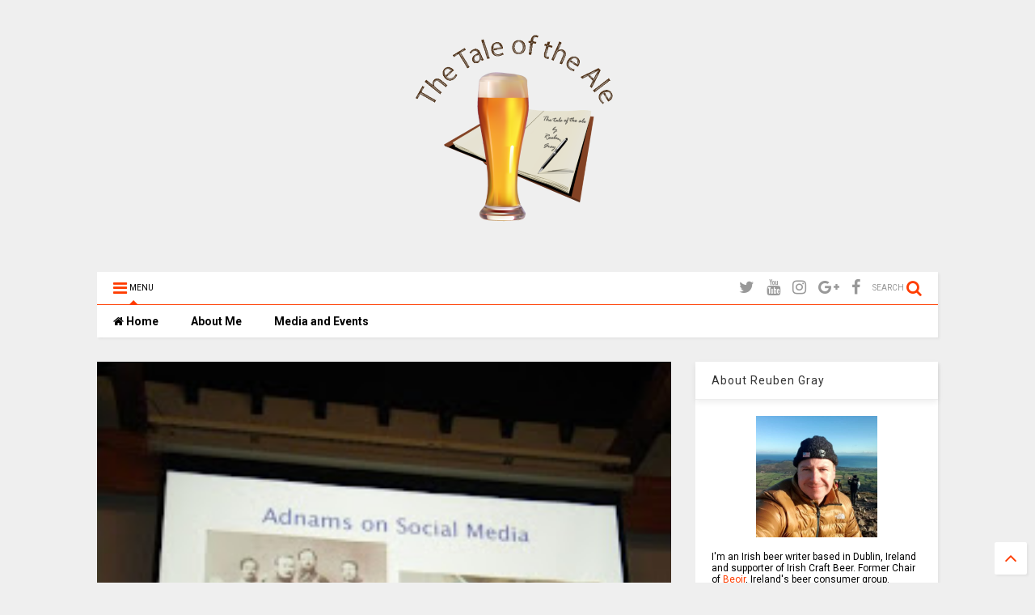

--- FILE ---
content_type: text/html; charset=utf-8
request_url: https://accounts.google.com/o/oauth2/postmessageRelay?parent=https%3A%2F%2Fwww.taleofale.com&jsh=m%3B%2F_%2Fscs%2Fabc-static%2F_%2Fjs%2Fk%3Dgapi.lb.en.2kN9-TZiXrM.O%2Fd%3D1%2Frs%3DAHpOoo_B4hu0FeWRuWHfxnZ3V0WubwN7Qw%2Fm%3D__features__
body_size: 162
content:
<!DOCTYPE html><html><head><title></title><meta http-equiv="content-type" content="text/html; charset=utf-8"><meta http-equiv="X-UA-Compatible" content="IE=edge"><meta name="viewport" content="width=device-width, initial-scale=1, minimum-scale=1, maximum-scale=1, user-scalable=0"><script src='https://ssl.gstatic.com/accounts/o/2580342461-postmessagerelay.js' nonce="DfDSYZ_nr9vVjqdmjFX2hw"></script></head><body><script type="text/javascript" src="https://apis.google.com/js/rpc:shindig_random.js?onload=init" nonce="DfDSYZ_nr9vVjqdmjFX2hw"></script></body></html>

--- FILE ---
content_type: text/javascript; charset=UTF-8
request_url: https://www.taleofale.com/feeds/posts/default/-/beer%20bloggers%20conference%202011?max-results=3&start-index=3&alt=json-in-script&callback=jQuery112404572111827367491_1768641890204&_=1768641890205
body_size: 25163
content:
// API callback
jQuery112404572111827367491_1768641890204({"version":"1.0","encoding":"UTF-8","feed":{"xmlns":"http://www.w3.org/2005/Atom","xmlns$openSearch":"http://a9.com/-/spec/opensearchrss/1.0/","xmlns$blogger":"http://schemas.google.com/blogger/2008","xmlns$georss":"http://www.georss.org/georss","xmlns$gd":"http://schemas.google.com/g/2005","xmlns$thr":"http://purl.org/syndication/thread/1.0","id":{"$t":"tag:blogger.com,1999:blog-9188731842335528276"},"updated":{"$t":"2025-11-18T16:16:28.135+00:00"},"category":[{"term":"homebrew"},{"term":"brew"},{"term":"the session"},{"term":"excellent beer"},{"term":"travel"},{"term":"brewdog"},{"term":"beer review"},{"term":"Franciscan Well"},{"term":"beer festival"},{"term":"fullers"},{"term":"brewery tour"},{"term":"porterhouse"},{"term":"brewpub"},{"term":"Sierra Nevada"},{"term":"The pubs that made us"},{"term":"ebbc13"},{"term":"And now for something completely different"},{"term":"chocolate stout"},{"term":"williams brothers brewery"},{"term":"beer bloggers conference 2011"},{"term":"bull and castle"},{"term":"cider"},{"term":"left hand brewing company"},{"term":"8 degrees"},{"term":"International Homebrew Project"},{"term":"O'Haras"},{"term":"Thornbridge"},{"term":"australia"},{"term":"brewday"},{"term":"cantillon"},{"term":"competition"},{"term":"ebbc12"},{"term":"flying dog"},{"term":"galway bay brewery"},{"term":"goose island"},{"term":"metalman"},{"term":"pilsner urquell"},{"term":"sydney"},{"term":"Trouble Brewing"},{"term":"alltech"},{"term":"beer kit"},{"term":"carlow brewing company"},{"term":"cask"},{"term":"great divide"},{"term":"hardknot brewery"},{"term":"hop adventure"},{"term":"kegerator"},{"term":"rugby"},{"term":"Belgium"},{"term":"Dungarvan brewery"},{"term":"Galway Hooker"},{"term":"Seeing red"},{"term":"Sullivan's"},{"term":"adnams"},{"term":"belgian"},{"term":"bitter"},{"term":"brooklyn"},{"term":"carboy"},{"term":"cloaked stranger"},{"term":"cloudwater"},{"term":"easterfest"},{"term":"golden pints"},{"term":"guinness"},{"term":"hilden"},{"term":"ipa"},{"term":"italy"},{"term":"jack cody"},{"term":"kriek"},{"term":"politics"},{"term":"rant"},{"term":"rye river"},{"term":"stout"},{"term":"the oslo"},{"term":"wheat beer"},{"term":"wicklow wolf"},{"term":"woolpack"},{"term":"Dubbel Jeopardy"},{"term":"Messrs Maguire"},{"term":"Odells"},{"term":"Schneider Weisse"},{"term":"The Great divide"},{"term":"To Øl"},{"term":"Winter Ales and Cask festival"},{"term":"anchor beer"},{"term":"awards"},{"term":"badger"},{"term":"barclay perkins"},{"term":"batemans"},{"term":"bbc11"},{"term":"beer bar"},{"term":"beoir"},{"term":"black diamond"},{"term":"black's"},{"term":"bullying"},{"term":"cigar city"},{"term":"cumbria"},{"term":"czech"},{"term":"dogfish head"},{"term":"donegal"},{"term":"founders"},{"term":"fyne ales"},{"term":"grand cru"},{"term":"growler"},{"term":"harvistoun"},{"term":"hercules"},{"term":"home bar"},{"term":"hook norton"},{"term":"innis and gunn"},{"term":"kinnegar"},{"term":"lovibonds"},{"term":"marble"},{"term":"mikkeller"},{"term":"mild"},{"term":"murray's"},{"term":"odell"},{"term":"paris"},{"term":"rascals"},{"term":"sharp's"},{"term":"smithwicks"},{"term":"terrible beer"},{"term":"the white hag"},{"term":"thwaites"},{"term":"video post"},{"term":"whiplash"},{"term":"youtube"},{"term":"1 week taste test"},{"term":"12 acres"},{"term":"3 floyds"},{"term":"3 kings"},{"term":"9 white deer"},{"term":"Aecht Schlenkerla"},{"term":"Anderson Valley"},{"term":"Ayinger"},{"term":"Bell's brewery"},{"term":"Bière de Garde"},{"term":"Breconshire"},{"term":"Brugse Zot"},{"term":"Colorado"},{"term":"De Dolle"},{"term":"Galway"},{"term":"Hopfen Weisse"},{"term":"Hoppety Hop"},{"term":"Hops"},{"term":"Hopus"},{"term":"Hotteterre"},{"term":"Irish Craft Beer and Cider Festival"},{"term":"Leann Folláin"},{"term":"Northmaen"},{"term":"Oyster stout"},{"term":"Rochefort 10"},{"term":"Seeing red v2"},{"term":"Sierra Nevada Anniversary Ale"},{"term":"Sierra Nevada Celebration Ale"},{"term":"Treaty City"},{"term":"Wheaty Goodness"},{"term":"against the grain"},{"term":"aldi"},{"term":"augustiner"},{"term":"barcelona"},{"term":"basqueland brewing project"},{"term":"beavertown"},{"term":"beer bloggers conference"},{"term":"belfast beer festival"},{"term":"bells"},{"term":"blue frog"},{"term":"boyne brewhouse"},{"term":"brabant"},{"term":"brew dock"},{"term":"breweries"},{"term":"brewery visit"},{"term":"bridgeport"},{"term":"bristol beer factory"},{"term":"broughton"},{"term":"brussels"},{"term":"camden town"},{"term":"cardiff"},{"term":"celebration stout"},{"term":"cheese"},{"term":"combinations"},{"term":"dark arts"},{"term":"darkstar"},{"term":"de molen"},{"term":"dead centre"},{"term":"denver"},{"term":"diageo"},{"term":"double stout"},{"term":"dubbel whammy"},{"term":"dublin"},{"term":"ebbc14"},{"term":"ebbc15"},{"term":"edinburgh"},{"term":"eight degrees"},{"term":"florence"},{"term":"floris"},{"term":"fort collins"},{"term":"french beer"},{"term":"good friday"},{"term":"grafters"},{"term":"greece"},{"term":"greene king"},{"term":"gueuze"},{"term":"hitachino nest"},{"term":"hobgoblin"},{"term":"hophead"},{"term":"icbcf"},{"term":"ihp2012"},{"term":"imperial stout"},{"term":"international stout day"},{"term":"irish red ale"},{"term":"isle of arran"},{"term":"italian beer"},{"term":"jai alai"},{"term":"lagunitas"},{"term":"lambic"},{"term":"larkins"},{"term":"lazy magnolia"},{"term":"lidl"},{"term":"live beer blogging"},{"term":"london pale ale"},{"term":"london stout"},{"term":"mac's"},{"term":"manly"},{"term":"meantime"},{"term":"micro brewery"},{"term":"midnight sun"},{"term":"mild smoker"},{"term":"milk stout"},{"term":"minikeg"},{"term":"molly's chocolate stout"},{"term":"mullingar"},{"term":"never mind the anabolics"},{"term":"new belgium"},{"term":"new zealand"},{"term":"northern monk"},{"term":"oberon"},{"term":"old speckled hen"},{"term":"opinion"},{"term":"opus II"},{"term":"p2"},{"term":"pliny the elder"},{"term":"poland"},{"term":"rising sons"},{"term":"round-up"},{"term":"roundup"},{"term":"saison"},{"term":"samual adams"},{"term":"san francisco"},{"term":"saranac"},{"term":"saugatuck"},{"term":"shandon century stout"},{"term":"shephard neame"},{"term":"shepherd neame"},{"term":"sheridans"},{"term":"southern tier"},{"term":"spain"},{"term":"stevens point"},{"term":"stone barrel"},{"term":"stone brewing company"},{"term":"sushi"},{"term":"taste test"},{"term":"thanks to the big boys"},{"term":"tommyknocker"},{"term":"trappist beer"},{"term":"twitter"},{"term":"vlog"},{"term":"waterford"},{"term":"westvleteren 12"},{"term":"witty fella"},{"term":"worthingtons"},{"term":"wrocklaw"},{"term":"yardsman"},{"term":"yellowbelly"},{"term":"young's"},{"term":"ór"},{"term":"1698"},{"term":"18c soup"},{"term":"2010"},{"term":"2011"},{"term":"2012 black ale"},{"term":"2019"},{"term":"21st amendment"},{"term":"3 monts"},{"term":"30th anniversary"},{"term":"312 urban wheat"},{"term":"4 pines"},{"term":"400 pound monkey"},{"term":"4th of July"},{"term":"5 barrel"},{"term":"5 day ipa"},{"term":"500 posts"},{"term":"57 the headline"},{"term":"5am saint"},{"term":"60 minute IPA"},{"term":"77 lager"},{"term":"80\/"},{"term":"90 minute IPA"},{"term":"90 shilling"},{"term":"Acorn Brewery"},{"term":"Aecht Schlenkerla Rauchbier weizen"},{"term":"Agent Provocateur"},{"term":"Alpha Dog"},{"term":"Altfrankisches Klosterbier"},{"term":"Ambräusianum"},{"term":"American"},{"term":"Apple Wheat"},{"term":"Arcobräu"},{"term":"Arrogant Bastard"},{"term":"Arthurstown"},{"term":"Athens"},{"term":"Auckland"},{"term":"Augustinerbräu münchen"},{"term":"Aventinus"},{"term":"Ayinger Celebrator Doppelbock"},{"term":"BK"},{"term":"Backdrifts"},{"term":"Ballyferriter"},{"term":"Baltika 6 Porter"},{"term":"Baltika 8"},{"term":"Barefoot bohemian pilsner"},{"term":"BeeWyched Honey'd Ale"},{"term":"Belgica"},{"term":"Bergkirchweih"},{"term":"Birra Moretti"},{"term":"Birrificio l'olmaia"},{"term":"Bitterness"},{"term":"Bière pouset"},{"term":"Black Malts and Body Salts"},{"term":"Blanche De Chambly"},{"term":"Blue Heron pale ale"},{"term":"Boont Amber"},{"term":"Bourbon County"},{"term":"Bourgogne Des Flandres"},{"term":"Bravoure"},{"term":"Brettanomyces"},{"term":"Brew and roll"},{"term":"Brewday Disaster"},{"term":"Brewers on the bay"},{"term":"Brewhouse Brisbane"},{"term":"British open"},{"term":"Brittany"},{"term":"Brooklyn Brown ale"},{"term":"Brooklyn Pennant Ale"},{"term":"Brouwerij ’t IJ"},{"term":"Brunehaut"},{"term":"Busty Amber"},{"term":"Butt head"},{"term":"Bán Oráiste"},{"term":"Bán an aol"},{"term":"Cains Double Bock"},{"term":"Caracole"},{"term":"Celiac"},{"term":"Chameleon"},{"term":"Chania"},{"term":"Charlie"},{"term":"Choklat"},{"term":"Comeragh challenger"},{"term":"Conqueror"},{"term":"Coopers Extra Strong Vintage Ale"},{"term":"Crete"},{"term":"Cuvee des Trolls"},{"term":"Cuvée d'oscar"},{"term":"Czech inn"},{"term":"DIPA V9"},{"term":"Dark Stranger"},{"term":"Dawkins Brwery"},{"term":"De Kuppe"},{"term":"Den Bosch"},{"term":"Dicey Reilly"},{"term":"Discovery IPA Series"},{"term":"Dog Schwartz"},{"term":"Dogfish head Indian brown ale"},{"term":"Don De Dieu"},{"term":"Dr Rudi"},{"term":"Dreamsicle Wheat"},{"term":"Dublin City Brewing"},{"term":"Dublin Live Bloggers Crawl"},{"term":"Dukes of Burgundy"},{"term":"Dulle Teve"},{"term":"D’uvaBeer"},{"term":"Eau Bénite"},{"term":"Emerald Pale Ale"},{"term":"Event"},{"term":"Explorator"},{"term":"Finesse"},{"term":"FlavorActiV"},{"term":"Fraoch 20th anniversary ale"},{"term":"Fred And Ken's Bock"},{"term":"Frothingham Best"},{"term":"Fruh Kolsch"},{"term":"Fullers Old Winter Ale"},{"term":"Fässla"},{"term":"George Gale and Co"},{"term":"Glenmore hotel"},{"term":"Glutton For Punishment"},{"term":"Goats Butt"},{"term":"Golden Pheasant"},{"term":"Golden Valley"},{"term":"Good beer"},{"term":"Goose Island Oatmeal Stout"},{"term":"Goose Island is Mild Winter"},{"term":"Gordon Biersch"},{"term":"Gouden Carolus"},{"term":"Great Newsome"},{"term":"Grisette Traminer"},{"term":"Grottenbier"},{"term":"Guayabera"},{"term":"Guinness Nitrosurge"},{"term":"Guinness Open Gate"},{"term":"Guinness Surger"},{"term":"Gyvas Tamsusis"},{"term":"Hagstravaganza"},{"term":"Heinoweiser"},{"term":"Hemp Hop Rye"},{"term":"Hildegarde"},{"term":"Hoegaarden Citron"},{"term":"Hofbräuhaus"},{"term":"Hop Ottin'"},{"term":"Hopfenweisse"},{"term":"Hoptimus Prime"},{"term":"Hotel Welcome"},{"term":"How do they make us buy their beer?"},{"term":"I hardcore you"},{"term":"IBU"},{"term":"Illawarra Brewing Company"},{"term":"Indian summer"},{"term":"InishMacSaint"},{"term":"International Craft Brewing Distilling Convention"},{"term":"Irish Craft Beer Village"},{"term":"Jule Ol"},{"term":"Just the Tipple"},{"term":"K-9 Cruiser"},{"term":"Kaiserdom"},{"term":"Kalamazoo"},{"term":"Kauno"},{"term":"Keesman"},{"term":"Kentucky common"},{"term":"Klosterbrauerei Weissenohe"},{"term":"Klosterbräu"},{"term":"Krombacher Dark"},{"term":"Kronprinz"},{"term":"Kvasir"},{"term":"L Mulligan Grocer"},{"term":"L'Eldorado"},{"term":"La Beun'aise"},{"term":"La Bracine"},{"term":"La Case à Bières"},{"term":"La Croix des Grèves Brune"},{"term":"La Géante"},{"term":"La Rulles"},{"term":"Labeley"},{"term":"Lacavore"},{"term":"Landbier"},{"term":"Leffe Brune"},{"term":"Leffe Kerstbier"},{"term":"Les 3 Brasseurs"},{"term":"Limerick"},{"term":"Lithuania"},{"term":"Little creatures"},{"term":"LoverBeer"},{"term":"Lymestone Cowboy"},{"term":"Mac Nutty"},{"term":"Maduro"},{"term":"Manchester bitter"},{"term":"Manneken Pis"},{"term":"Masrtons Pedigree"},{"term":"Massey Red Ale"},{"term":"Maudite"},{"term":"Maximator"},{"term":"McGuires Irish Pub"},{"term":"Mcgrath's"},{"term":"Meantime Raspberry Grand Cru"},{"term":"Mein Grunes"},{"term":"Monsieur Rock"},{"term":"Mother Macs"},{"term":"Mt Snowdon"},{"term":"Munster"},{"term":"NEIPA"},{"term":"Nanny State"},{"term":"Navigator"},{"term":"Nefiltruotas Raw"},{"term":"Nen Bangelijke"},{"term":"Netherlands"},{"term":"Newmans"},{"term":"Nitrosurge"},{"term":"Noblesse"},{"term":"Nøgne Ø"},{"term":"Nøgne Ø nogne o"},{"term":"O' Hara's"},{"term":"O' Neil's"},{"term":"O'Fallon"},{"term":"O'Hara's IPA"},{"term":"O'Hara's Irish Pale Ale"},{"term":"Oerbier Special Reserva"},{"term":"Oktoberfest"},{"term":"Old Peculier"},{"term":"Old Winter Ale"},{"term":"Oppigards"},{"term":"Optimo Bruno"},{"term":"Orney Amber"},{"term":"Page 24"},{"term":"Pagoa"},{"term":"Palo Santo Marron"},{"term":"Pannepot reserva"},{"term":"Perle La Mondiale 2011"},{"term":"Philippines"},{"term":"Poechenellekelder"},{"term":"Port McQuarie"},{"term":"Pot Belly"},{"term":"Proclamation Porter"},{"term":"Raftman"},{"term":"Raison D'être"},{"term":"Rauchbier"},{"term":"Raven Vintage Stout"},{"term":"Reykjavik"},{"term":"Rince Cochon"},{"term":"Rodenbach"},{"term":"Rosé de Gambrinus"},{"term":"Russian imperial"},{"term":"Saint Petersburg"},{"term":"Salthill"},{"term":"Samichlaus"},{"term":"Santa’s Little Helper"},{"term":"Schlapppeseppel"},{"term":"Schlenkerla"},{"term":"Schneider Weisse Tap 4"},{"term":"Sigtina"},{"term":"Single Brew Reserve"},{"term":"Sorachi Ale"},{"term":"Sorachi ace"},{"term":"Sotholmon"},{"term":"South Pacific Pale Ale"},{"term":"Southwold Dark Ale"},{"term":"Special London ale"},{"term":"Spitting Llama"},{"term":"Squealing Pig"},{"term":"St Bernardus"},{"term":"St Idesbald"},{"term":"St Lupulin"},{"term":"St Peter's Cream Stout"},{"term":"Steen Brugge"},{"term":"Steep Trail"},{"term":"Stone and wood"},{"term":"Streaky"},{"term":"Summer IPA"},{"term":"Surger"},{"term":"Swedish beer"},{"term":"Syvturys"},{"term":"T' Pakhuis"},{"term":"Tankovna"},{"term":"Tap X"},{"term":"The Berg"},{"term":"The Big Lunch Beer Challenge"},{"term":"The Brewrey Tap"},{"term":"The Golden Pints Beer Awards 2010"},{"term":"The Hitchhikers Guide to the Galaxy"},{"term":"The Late Night Levy"},{"term":"The Matt Brewing Company"},{"term":"The Rogue Hop"},{"term":"The little Brewing Company"},{"term":"Thieving Bastards"},{"term":"Thwaites double century"},{"term":"Tig Bhric"},{"term":"Tig Neachtain"},{"term":"Tongerlo"},{"term":"Traquair House"},{"term":"Traquair ale"},{"term":"Tripple FFF"},{"term":"Trois Pistoles"},{"term":"Turbo Yeast Utter Abhorrence from Beyond the Ninth Level of Hades III"},{"term":"Unertl"},{"term":"Unibroue"},{"term":"Urban Brewing"},{"term":"Vapeur Cochonne"},{"term":"Victory Golden Monkey"},{"term":"Vitesse Noir"},{"term":"Vivid Illusions"},{"term":"Waiheke Island"},{"term":"Weihenstephan"},{"term":"Weihenstephaner"},{"term":"Weisser Bock"},{"term":"Weißenoher"},{"term":"Wellington"},{"term":"Wells Banana bread beer"},{"term":"West Cork"},{"term":"What Ales Ye?"},{"term":"White Island Wheaten Ale"},{"term":"White rabbit"},{"term":"Wickham Tap"},{"term":"Wit"},{"term":"Zlatý Bažant"},{"term":"Zunbeltz"},{"term":"a winters ale"},{"term":"abstrakt"},{"term":"alaska"},{"term":"alba scots pine"},{"term":"alcohol"},{"term":"aldipa"},{"term":"ale"},{"term":"alice porter"},{"term":"all day ipa"},{"term":"all ireland craft beer festival"},{"term":"allagash"},{"term":"alpha dawg"},{"term":"alphabet"},{"term":"alpine glacier"},{"term":"amber-ella"},{"term":"american craft beer week"},{"term":"amsterdam"},{"term":"anarchist alchemy"},{"term":"anchor bock"},{"term":"anchorage"},{"term":"antwerp"},{"term":"apex"},{"term":"arabier"},{"term":"asheville"},{"term":"atlanta airport"},{"term":"atom"},{"term":"avery"},{"term":"avery brown dredge"},{"term":"avoid italy"},{"term":"ayr"},{"term":"aztec stout"},{"term":"bad attitude"},{"term":"bad king john"},{"term":"banks bitter"},{"term":"bar"},{"term":"barbar bok"},{"term":"barley cargo"},{"term":"barleywine"},{"term":"barney's brew"},{"term":"barnsey"},{"term":"barrelhead"},{"term":"basement bar"},{"term":"basque"},{"term":"bath ales"},{"term":"bay brewery"},{"term":"beara irish brew"},{"term":"becks blue"},{"term":"beer bloggers conference 2012"},{"term":"beer bloggers conference 2013. ebbc13"},{"term":"beer books"},{"term":"beer labels"},{"term":"beer mats"},{"term":"beer myths"},{"term":"beer na beer"},{"term":"beer review."},{"term":"beer tourism"},{"term":"beerman"},{"term":"beertime"},{"term":"belfast black"},{"term":"bell ringer"},{"term":"belzebuth"},{"term":"berch"},{"term":"berg"},{"term":"berwery"},{"term":"best beer cities"},{"term":"beverage house"},{"term":"bierhaus"},{"term":"big beers"},{"term":"big river"},{"term":"bigfoot"},{"term":"bigfoot ale"},{"term":"bir and fud"},{"term":"bitch please"},{"term":"bitterbock"},{"term":"bj's"},{"term":"black cab"},{"term":"black donkey"},{"term":"black forest"},{"term":"black jack porter"},{"term":"black lager"},{"term":"black rock"},{"term":"black tuesday"},{"term":"blackberry wit"},{"term":"blockchain"},{"term":"blogger"},{"term":"blonde beggar II"},{"term":"blonde frog ale"},{"term":"blowhard"},{"term":"blue frog dipa"},{"term":"bluebird bitter"},{"term":"boann distillery"},{"term":"bock"},{"term":"bombardier"},{"term":"bonator"},{"term":"boom"},{"term":"bottle conditioned"},{"term":"boulder"},{"term":"boundary brewing"},{"term":"bourbon"},{"term":"bracia"},{"term":"brainblasta"},{"term":"brains"},{"term":"brakspear"},{"term":"bread"},{"term":"breckenridge"},{"term":"brehon brewhouse"},{"term":"brew york"},{"term":"brewberry"},{"term":"brewcon"},{"term":"brewdog bar"},{"term":"brewers reserve"},{"term":"brewery update"},{"term":"breweyed"},{"term":"brewfist"},{"term":"brewing and distilling convention"},{"term":"brisbane"},{"term":"brno"},{"term":"brooklyn Oktoberfest"},{"term":"brothers beer"},{"term":"broughtons"},{"term":"browar"},{"term":"browar profesia"},{"term":"browar prost"},{"term":"browar stu mostow"},{"term":"brown ale"},{"term":"brown paper bag project"},{"term":"brown-eyepa"},{"term":"bru"},{"term":"bruges"},{"term":"brupaks"},{"term":"bsa"},{"term":"bucks fizz"},{"term":"budvar"},{"term":"burren brewing"},{"term":"cairngorm"},{"term":"california"},{"term":"can"},{"term":"can vs bottle"},{"term":"canvas"},{"term":"carlsberg"},{"term":"cascade pale ale"},{"term":"cask ales competition"},{"term":"cask beer"},{"term":"cats"},{"term":"catso"},{"term":"celebration ale"},{"term":"centennial ipa"},{"term":"centurions ghost"},{"term":"ceres"},{"term":"cerveza"},{"term":"ch'ti"},{"term":"chalky's bark"},{"term":"champion beer"},{"term":"charity"},{"term":"chcolate orange stout"},{"term":"cherbourg"},{"term":"chester"},{"term":"chicago"},{"term":"chico"},{"term":"chieftain"},{"term":"chimay"},{"term":"chiswick bitter"},{"term":"chocolate marble"},{"term":"chophouse"},{"term":"chrismas porter"},{"term":"christmas beer"},{"term":"cider review"},{"term":"cidre"},{"term":"citra IPA"},{"term":"citra brett"},{"term":"clanconnel"},{"term":"classic export"},{"term":"classy red"},{"term":"clonakilty"},{"term":"clough more"},{"term":"co-op"},{"term":"cock o the walk"},{"term":"code black"},{"term":"coffe club"},{"term":"collectibles"},{"term":"comet on fire"},{"term":"conference"},{"term":"copper coast"},{"term":"copperhead"},{"term":"cork"},{"term":"cotton ball"},{"term":"craft beer"},{"term":"craft brews"},{"term":"crafty brewing company"},{"term":"craic beer community"},{"term":"crew"},{"term":"cribyn"},{"term":"crows"},{"term":"curly hole"},{"term":"customer service"},{"term":"cutthroat porter"},{"term":"cyclone"},{"term":"cztery sciany"},{"term":"cúl dorcha"},{"term":"dales pale ale"},{"term":"daly's"},{"term":"dante's gastropub"},{"term":"dark energy"},{"term":"dark lord"},{"term":"dark mild"},{"term":"dave"},{"term":"de dochtor"},{"term":"dead pony club"},{"term":"delirium"},{"term":"delirium cafe"},{"term":"demographics"},{"term":"dentist"},{"term":"denver pale ale"},{"term":"derry"},{"term":"designated diver"},{"term":"deux amis"},{"term":"devil's backbone"},{"term":"diablo"},{"term":"dingle"},{"term":"dipa 3"},{"term":"dirty bastard"},{"term":"dirty dicks"},{"term":"diy"},{"term":"dobber"},{"term":"doggie style"},{"term":"dogma"},{"term":"dopey dick"},{"term":"doppelbock"},{"term":"dot brew"},{"term":"double dog"},{"term":"double swan"},{"term":"down n outz"},{"term":"downstream"},{"term":"druids brew"},{"term":"drunk"},{"term":"dubbel"},{"term":"dw"},{"term":"e"},{"term":"early bird"},{"term":"east india pale ale"},{"term":"east river lager"},{"term":"easterfest special"},{"term":"ebbc"},{"term":"ebbc16"},{"term":"eggenberg"},{"term":"ekstra"},{"term":"elbow lane"},{"term":"elgoods"},{"term":"emelisse"},{"term":"english bitter"},{"term":"equity for punks"},{"term":"erlangen"},{"term":"esb"},{"term":"eskdale"},{"term":"eureka"},{"term":"evil twin"},{"term":"exodus porter"},{"term":"exp431"},{"term":"explorer"},{"term":"fat tuesday"},{"term":"featured"},{"term":"festival"},{"term":"firestone walker"},{"term":"flossmoore"},{"term":"food"},{"term":"football pub"},{"term":"france"},{"term":"fraoch"},{"term":"frog and rosbif"},{"term":"frog pubs"},{"term":"fuck art"},{"term":"funkwerks"},{"term":"galway hooker pils"},{"term":"garage project"},{"term":"garde dog"},{"term":"gardeners tipple"},{"term":"gem"},{"term":"georgia brown"},{"term":"georgia salpa"},{"term":"ghent"},{"term":"ghost ship"},{"term":"glasgow"},{"term":"gluten free"},{"term":"gold reserve"},{"term":"golden hare"},{"term":"goldings"},{"term":"golf"},{"term":"gonzo"},{"term":"good juju"},{"term":"goose island Demolition"},{"term":"grain mill"},{"term":"grainne walsh"},{"term":"great white"},{"term":"gretel"},{"term":"grimbergen"},{"term":"grisette"},{"term":"grozet"},{"term":"gruit"},{"term":"gulden draak"},{"term":"h41"},{"term":"hal900"},{"term":"halloween"},{"term":"hansel"},{"term":"happy friday"},{"term":"harrington's"},{"term":"harvest ale"},{"term":"hashigo zake"},{"term":"health"},{"term":"heather ale"},{"term":"hefe ryzen"},{"term":"heineken"},{"term":"hellfire club"},{"term":"helvick gold"},{"term":"hero"},{"term":"herold"},{"term":"hibernicus"},{"term":"hillstown"},{"term":"hipster"},{"term":"history"},{"term":"hogsback"},{"term":"hooky bitter"},{"term":"hooky gold"},{"term":"hop bomb"},{"term":"hop garden gold"},{"term":"hop house 13"},{"term":"hop rocker"},{"term":"hopback"},{"term":"hope"},{"term":"hopping hare"},{"term":"hops kill"},{"term":"hopsecutioner"},{"term":"hopsfume"},{"term":"hoptimum"},{"term":"horal"},{"term":"hot press"},{"term":"howling gale"},{"term":"hsb"},{"term":"hullabloo"},{"term":"hurricane"},{"term":"hurricane jack"},{"term":"ice bucket challenge"},{"term":"iceland"},{"term":"idaho 7"},{"term":"ihp2014"},{"term":"ihp2015"},{"term":"iipa"},{"term":"imperial brown"},{"term":"imperious pilsner"},{"term":"in heat wheat"},{"term":"independence day"},{"term":"innovation"},{"term":"instructions"},{"term":"integrity"},{"term":"invasion"},{"term":"ipa is dead"},{"term":"ireland"},{"term":"ireland craft beers"},{"term":"islay"},{"term":"islay ales"},{"term":"isle of wight"},{"term":"jack daniel's"},{"term":"jack doyle's"},{"term":"jack whacker"},{"term":"jagged edge"},{"term":"jaipur"},{"term":"james brown"},{"term":"james squire"},{"term":"japanese classic ale"},{"term":"jarl"},{"term":"jennings"},{"term":"jjj"},{"term":"joke"},{"term":"jopen"},{"term":"joseph holt"},{"term":"journalism"},{"term":"judging beer"},{"term":"jupiters"},{"term":"kasteel cru"},{"term":"keller"},{"term":"kellerweis"},{"term":"kelly's"},{"term":"kelly's mountain brew"},{"term":"kernel"},{"term":"kilcock"},{"term":"kill your darlings"},{"term":"king street brewhouse"},{"term":"kingpin"},{"term":"kings head"},{"term":"kinsale pale ale"},{"term":"kipling"},{"term":"kit v extract v all grain"},{"term":"kitzmann"},{"term":"kona"},{"term":"kristall"},{"term":"kwak"},{"term":"la goudale"},{"term":"la rochelle"},{"term":"la trappe"},{"term":"la trappe tripel"},{"term":"lacada"},{"term":"lacons"},{"term":"lagonda ipa"},{"term":"lagunitas brewery"},{"term":"lagunitas ipa"},{"term":"lake tahoe"},{"term":"lancaster bomber"},{"term":"lancaster brewery"},{"term":"land and labour"},{"term":"landlord"},{"term":"late red"},{"term":"legacy"},{"term":"lervig"},{"term":"liberator"},{"term":"liberty ale"},{"term":"life and limb"},{"term":"lighthouse"},{"term":"lindemans"},{"term":"lions"},{"term":"little valley"},{"term":"lodden brewery"},{"term":"london gold"},{"term":"london porter"},{"term":"lonely planet"},{"term":"lough gill"},{"term":"low ryeder ipa"},{"term":"lucifer"},{"term":"lunasa"},{"term":"mad abbot"},{"term":"mad goose"},{"term":"mad squirrel"},{"term":"madcap brewery"},{"term":"magnolia pub"},{"term":"mahon falls"},{"term":"mahrs"},{"term":"maltshovel"},{"term":"maple nut brown"},{"term":"marble arch"},{"term":"marble brewery"},{"term":"marin brewing company"},{"term":"marooned"},{"term":"matilda"},{"term":"max and moritz"},{"term":"mcgargles"},{"term":"mchughs"},{"term":"meh"},{"term":"mellow mushroom"},{"term":"merchandise"},{"term":"merry Chirstmas"},{"term":"metalman bar"},{"term":"metalman brewing"},{"term":"michigan"},{"term":"microbrewery"},{"term":"mild winter"},{"term":"mill valley beerworks"},{"term":"minimum pricing"},{"term":"mission"},{"term":"moa"},{"term":"modus hoperandi"},{"term":"molsoncoors"},{"term":"mongozo"},{"term":"moor"},{"term":"moore beer"},{"term":"mountain sun"},{"term":"mourne mountains"},{"term":"moylans"},{"term":"multigrain"},{"term":"muntons"},{"term":"musings"},{"term":"myrcenary"},{"term":"mór"},{"term":"n17"},{"term":"naked pig"},{"term":"natural selection"},{"term":"nectar"},{"term":"new holland"},{"term":"newton"},{"term":"night beacon"},{"term":"night of many beers"},{"term":"nutfest"},{"term":"o'byrnes"},{"term":"o'hara's"},{"term":"oak aged"},{"term":"oberdorfer. hopf"},{"term":"obrother"},{"term":"obyrnes"},{"term":"odd side ales"},{"term":"of foam and fury"},{"term":"ola dubh"},{"term":"old foghorn"},{"term":"old nucklehead"},{"term":"old scratch"},{"term":"old tom strong ale"},{"term":"olde peninsula"},{"term":"origin"},{"term":"orval"},{"term":"oscar blues"},{"term":"osiris"},{"term":"oskar blues"},{"term":"otley"},{"term":"otterbank"},{"term":"outcast"},{"term":"oxymoron"},{"term":"pacific blond"},{"term":"paddy's brewery"},{"term":"paddyfest"},{"term":"paella"},{"term":"pancake Tuesday"},{"term":"panda nero"},{"term":"panhead"},{"term":"paradox"},{"term":"past master"},{"term":"past masters"},{"term":"patriot"},{"term":"pbr"},{"term":"peak xv"},{"term":"pensacola"},{"term":"perception"},{"term":"petaluma"},{"term":"phoenix park"},{"term":"phones"},{"term":"phuca"},{"term":"pick axe"},{"term":"piece"},{"term":"pier cove porter"},{"term":"pilsner"},{"term":"pink killer"},{"term":"pints pub"},{"term":"pipers gold"},{"term":"pisa"},{"term":"poachers choice"},{"term":"pochs"},{"term":"pond hopper"},{"term":"port brewing"},{"term":"porter"},{"term":"portrush"},{"term":"prague"},{"term":"preview"},{"term":"primator dark"},{"term":"prize old ale"},{"term":"proper job"},{"term":"prost"},{"term":"pubs"},{"term":"pure brew"},{"term":"pure gold"},{"term":"pure ubu"},{"term":"purgatory"},{"term":"purity"},{"term":"purity brewing company"},{"term":"push and pull"},{"term":"quaff"},{"term":"queboid"},{"term":"racer 5"},{"term":"rader"},{"term":"radical brew"},{"term":"radikale"},{"term":"rakau"},{"term":"random everything ipa"},{"term":"random summer sunshine"},{"term":"random waffle"},{"term":"rascal's"},{"term":"ratebeer"},{"term":"raven"},{"term":"razzamataz"},{"term":"rch brewery"},{"term":"re-brew"},{"term":"reality bytes"},{"term":"rebrew"},{"term":"recession dinner"},{"term":"recipe"},{"term":"recycle"},{"term":"red ale"},{"term":"red eye flight"},{"term":"red frog ale"},{"term":"red horse"},{"term":"red shield"},{"term":"redoak"},{"term":"renegade"},{"term":"revelation cat"},{"term":"revolution"},{"term":"rhetoric"},{"term":"ridgeway"},{"term":"rip tide"},{"term":"riptide"},{"term":"road dog"},{"term":"roadtrip"},{"term":"rochefort"},{"term":"rogue beer"},{"term":"rome"},{"term":"rooie dop"},{"term":"rook and vuur"},{"term":"root canal"},{"term":"rosey nosey"},{"term":"ruddles"},{"term":"russian river"},{"term":"róisin"},{"term":"saint bidgets porter"},{"term":"saint paul"},{"term":"saison 1900"},{"term":"sam adams"},{"term":"samuel adams"},{"term":"samurai rice ale"},{"term":"san diego"},{"term":"san sebastian"},{"term":"sanda black"},{"term":"sappy"},{"term":"sassy red"},{"term":"satanic mills"},{"term":"sawtooth ale"},{"term":"scaldy porter"},{"term":"scotland"},{"term":"second chance"},{"term":"seo"},{"term":"septemberfest"},{"term":"shady pale"},{"term":"sharps"},{"term":"shave or dye"},{"term":"sheepshagger"},{"term":"shipyard"},{"term":"shpherd neame"},{"term":"signal"},{"term":"singapore ipa. esb amber"},{"term":"sink the bismark"},{"term":"sixex"},{"term":"ska brewing"},{"term":"skyrim"},{"term":"slaters"},{"term":"sligo"},{"term":"sloop brewing"},{"term":"smoke jumper"},{"term":"smoked baltic porter"},{"term":"smoked porter"},{"term":"smooth ryed"},{"term":"smuggler"},{"term":"snake dog"},{"term":"sneck lifter"},{"term":"snow eater"},{"term":"sour beer"},{"term":"southern pecan"},{"term":"spaten"},{"term":"speakeasy brewery"},{"term":"speakeasy payback porter"},{"term":"spelt saison"},{"term":"spezial"},{"term":"spindrift"},{"term":"st bernardus 12"},{"term":"st eriks"},{"term":"st martin"},{"term":"st stefanus"},{"term":"stag saor"},{"term":"starr hill"},{"term":"stateline"},{"term":"stella artois"},{"term":"steve wellington"},{"term":"stewart brewing"},{"term":"stinger"},{"term":"stone"},{"term":"stone ruination ipa"},{"term":"stonewell"},{"term":"stoneybatter"},{"term":"story"},{"term":"stout face off"},{"term":"straffe hendrick"},{"term":"stumptown tart"},{"term":"sublimely self righteous ale"},{"term":"summer"},{"term":"summer lightning"},{"term":"summerwine"},{"term":"sunburnt Irish red"},{"term":"suntory"},{"term":"supervalu"},{"term":"sur amarillo"},{"term":"surrender to the void"},{"term":"survey"},{"term":"sweden"},{"term":"sweetwater"},{"term":"sweetwater brewery"},{"term":"t-shirts"},{"term":"tactical nuclear penguin"},{"term":"tally-ho"},{"term":"tangle foot"},{"term":"tapster"},{"term":"tasting"},{"term":"tasting session"},{"term":"tawny 05"},{"term":"tayberry"},{"term":"tea"},{"term":"teeling"},{"term":"tempest"},{"term":"temple bar chocolate festival"},{"term":"tennesse cider"},{"term":"tesco"},{"term":"the Irish giant"},{"term":"the banshee"},{"term":"the beast"},{"term":"the beer moment"},{"term":"the black sheep"},{"term":"the bruery"},{"term":"the end of history"},{"term":"the fearless"},{"term":"the force"},{"term":"the format"},{"term":"the haka"},{"term":"the lord nelson"},{"term":"the old stand"},{"term":"the perfect publican"},{"term":"the rev james"},{"term":"the salthouse"},{"term":"theakston"},{"term":"things done changed"},{"term":"third barrel"},{"term":"thirsty bear"},{"term":"three notched"},{"term":"timothy taylor"},{"term":"tis the saison"},{"term":"titan ipa"},{"term":"toast"},{"term":"tojo"},{"term":"tokyo*"},{"term":"toronado"},{"term":"torpedo"},{"term":"tralee"},{"term":"trashy blonde"},{"term":"travel notes"},{"term":"trespass"},{"term":"truck stop honey"},{"term":"tsar"},{"term":"tuatara"},{"term":"tully's"},{"term":"twiglets"},{"term":"two hearted ale"},{"term":"untappd"},{"term":"urban jungle"},{"term":"urbock"},{"term":"valentins"},{"term":"vandeoirsprong"},{"term":"ventnor"},{"term":"versa"},{"term":"vertical tasting"},{"term":"very nutty black"},{"term":"vg noster"},{"term":"victory"},{"term":"victory hop devil"},{"term":"victory hop wallop"},{"term":"victory storm king"},{"term":"viginia"},{"term":"vin biersel"},{"term":"vintage ale"},{"term":"volksfest"},{"term":"vrienden"},{"term":"wainwright"},{"term":"walled city"},{"term":"warrior ipa"},{"term":"water shortage"},{"term":"website"},{"term":"wells and youngs"},{"term":"west kerry brewing"},{"term":"western herd"},{"term":"wetherspoons"},{"term":"what beer means to me"},{"term":"what's the matter lagerboy?"},{"term":"wheat wacker"},{"term":"wheat wine"},{"term":"white gypsy"},{"term":"white gypsy vintage"},{"term":"white shield"},{"term":"whitewater"},{"term":"whychwood"},{"term":"wicked elf"},{"term":"wicklow brewery"},{"term":"widmer"},{"term":"wildcat"},{"term":"windsor and eton"},{"term":"wine"},{"term":"winter ale"},{"term":"winter lager"},{"term":"winter solstice"},{"term":"winter specials"},{"term":"winter spirit"},{"term":"winter warmers"},{"term":"wj kavanagh."},{"term":"wobbly boot"},{"term":"woolpacker"},{"term":"wordpress"},{"term":"world beer awards"},{"term":"world market"},{"term":"worlds best beers"},{"term":"wort"},{"term":"wrasslers"},{"term":"wynkoop"},{"term":"xx bitter"},{"term":"xx strong ale"},{"term":"yamamori"},{"term":"yeti"},{"term":"york"},{"term":"your local"},{"term":"yule ól"},{"term":"zero degrees"},{"term":"zeus"}],"title":{"type":"text","$t":"The Tale Of The Ale"},"subtitle":{"type":"html","$t":"I write about beer, I drink beer, I brew beer and most importantly, I simply enjoy beer. I'm a supporter of Irish Craft Beer and seek to help raise awareness of Ireland's Independent Breweries. That doesn't stop me from enjoying beer from all over the world of course."},"link":[{"rel":"http://schemas.google.com/g/2005#feed","type":"application/atom+xml","href":"https:\/\/www.taleofale.com\/feeds\/posts\/default"},{"rel":"self","type":"application/atom+xml","href":"https:\/\/www.blogger.com\/feeds\/9188731842335528276\/posts\/default\/-\/beer+bloggers+conference+2011?alt=json-in-script\u0026start-index=3\u0026max-results=3"},{"rel":"alternate","type":"text/html","href":"https:\/\/www.taleofale.com\/search\/label\/beer%20bloggers%20conference%202011"},{"rel":"hub","href":"http://pubsubhubbub.appspot.com/"},{"rel":"previous","type":"application/atom+xml","href":"https:\/\/www.blogger.com\/feeds\/9188731842335528276\/posts\/default\/-\/beer+bloggers+conference+2011\/-\/beer+bloggers+conference+2011?alt=json-in-script\u0026start-index=1\u0026max-results=3"},{"rel":"next","type":"application/atom+xml","href":"https:\/\/www.blogger.com\/feeds\/9188731842335528276\/posts\/default\/-\/beer+bloggers+conference+2011\/-\/beer+bloggers+conference+2011?alt=json-in-script\u0026start-index=6\u0026max-results=3"}],"author":[{"name":{"$t":"Reuben Gray - TaleOfAle"},"uri":{"$t":"http:\/\/www.blogger.com\/profile\/15948722985150698273"},"email":{"$t":"noreply@blogger.com"},"gd$image":{"rel":"http://schemas.google.com/g/2005#thumbnail","width":"32","height":"32","src":"\/\/blogger.googleusercontent.com\/img\/b\/R29vZ2xl\/AVvXsEiBPsaVmo7E5S8yDxfBoVW5CFcdmCu9sQ8O8wcnFto3dcOS8WVTooLTtpaOZZcjH7qirvKUCZFkhMlmtuJ50pBA5DIv-y4GolB9_wQ1aU25Paal5FpS1MOsV3KcS5dtlXc\/s113\/taleofale2016_SiteLogo.png"}}],"generator":{"version":"7.00","uri":"http://www.blogger.com","$t":"Blogger"},"openSearch$totalResults":{"$t":"7"},"openSearch$startIndex":{"$t":"3"},"openSearch$itemsPerPage":{"$t":"3"},"entry":[{"id":{"$t":"tag:blogger.com,1999:blog-9188731842335528276.post-6098506224453292177"},"published":{"$t":"2011-05-28T22:45:00.000+01:00"},"updated":{"$t":"2011-05-28T22:45:42.839+01:00"},"category":[{"scheme":"http://www.blogger.com/atom/ns#","term":"bad attitude"},{"scheme":"http://www.blogger.com/atom/ns#","term":"beer bloggers conference 2011"},{"scheme":"http://www.blogger.com/atom/ns#","term":"Conqueror"},{"scheme":"http://www.blogger.com/atom/ns#","term":"st martin"},{"scheme":"http://www.blogger.com/atom/ns#","term":"windsor and eton"}],"title":{"type":"text","$t":"Beer Bloggers Conference - Day 2 - Part 1 - The Conference Wrap Up"},"content":{"type":"html","$t":"The conference might have been ending at this stage but the weekend was far from over.\u003Cbr \/\u003E\nSaturday was the final day of talks at \u003Ca href=\"http:\/\/www.thebrewery.co.uk\/\"\u003EThe Brewery\u003C\/a\u003E and was by far the most interesting I thought. We started off with a meetup at 9:30 for some breakfast which looked better than what I got at my hotel (Worst in London perhaps?). Then straight upstairs at 9:45 for the start of a very long and fulfilling day.\u003Cbr \/\u003E\n\u003Cbr \/\u003E\n\u003Ca href=\"https:\/\/blogger.googleusercontent.com\/img\/b\/R29vZ2xl\/AVvXsEj-YQlz2tP48JLbJMkVhwFej2zM5mmIYd-WdjWxXpHGyKzEVmhT-iNxU6HngEOYEOxWRS559dtzRlcoaTPFKOnSHLOwfhgPeqve3LjJkIx73o0q-Gkq8WQeIJkQAsDX4vqVnv2vUZCsgzpe\/s1600\/DSCN1812.JPG\" onblur=\"try {parent.deselectBloggerImageGracefully();} catch(e) {}\"\u003E\u003Cimg alt=\"\" border=\"0\" id=\"BLOGGER_PHOTO_ID_5611684576908220354\" src=\"https:\/\/blogger.googleusercontent.com\/img\/b\/R29vZ2xl\/AVvXsEj-YQlz2tP48JLbJMkVhwFej2zM5mmIYd-WdjWxXpHGyKzEVmhT-iNxU6HngEOYEOxWRS559dtzRlcoaTPFKOnSHLOwfhgPeqve3LjJkIx73o0q-Gkq8WQeIJkQAsDX4vqVnv2vUZCsgzpe\/s320\/DSCN1812.JPG\" style=\"cursor: hand; cursor: pointer; display: block; height: 320px; margin: 0px auto 10px; text-align: center; width: 240px;\" \/\u003E\u003C\/a\u003E\u003Cbr \/\u003E\nThe proceedings kicked off with three speakers on the topic of Social Media and it's use\u0026nbsp;in the brewing industry with Fergus Fitzgerald (pictured above) of \u003Ca href=\"http:\/\/adnams.co.uk\/\"\u003EAdnams \u003C\/a\u003E(UK), Mark McClean of\u003Ca href=\"http:\/\/www.brunehaut.com\/\"\u003E Brasserie de Brunehaut\u003C\/a\u003E (St Martin - Belgium), and Dave Bailey from \u003Ca href=\"http:\/\/www.hardknott.com\/\"\u003EHardknott Brewing\u003C\/a\u003E (UK).\u003Cbr \/\u003E\nThis was a fascinating topic about the new and exciting world of \u003Ca href=\"http:\/\/en.wikipedia.org\/wiki\/Social_media\"\u003Esocial media\u003C\/a\u003E. If you don't know what social media is, well the fact you are reading this blog means that you are engaging in social media. Twitter, Facebook, Blogs and other's of the like are all forms of social media.\u003Cbr \/\u003E\nPerhaps the best thing from a company perspective is that social media is far cheaper than traditional radio and TV ads and more importantly is interactive.\u003Cbr \/\u003E\nFrom Adnams use of wordpress for their entire website, which means they and any reader can share any content on the site with facebook or twitter means they have a truly interactive website.\u003Cbr \/\u003E\n\u003Cbr \/\u003E\nTwitter was the big topic of course. All three breweries are avid twitter users and in the case of Hardknott, not only does Dave tweet, Ann also tweets and the back and fourth between them is like a soap opera sometimes. We can't forget \u003Ca href=\"http:\/\/twitter.com\/#!\/hardknottsooty\"\u003EHardknott Sooty\u003C\/a\u003E though who is the real evil genius behind Hardknott. In fact the entire proceedings of the conference were being tweeted by a lot of attendees (myself included) under the hashtag of #bbc11 (no it's not a British TV station).\u003Cbr \/\u003E\n\u003Cbr \/\u003E\n\u003Ca href=\"https:\/\/blogger.googleusercontent.com\/img\/b\/R29vZ2xl\/AVvXsEgq1zGxOolPLreQgc2tLI5rFpPt7PJd1stC7BDRKwm5Qq1tDKQ4-Lm9eIHHSAi4tEgr5x_UAZKI8EBeCUxTBbowUcRJtVpcNXb4W21imSgAkp99zewjXkMFiFTmQe7w3pzy7Z5r4RcnRD1f\/s1600\/DSCN1813.JPG\" onblur=\"try {parent.deselectBloggerImageGracefully();} catch(e) {}\"\u003E\u003Cimg alt=\"\" border=\"0\" id=\"BLOGGER_PHOTO_ID_5611684574251939602\" src=\"https:\/\/blogger.googleusercontent.com\/img\/b\/R29vZ2xl\/AVvXsEgq1zGxOolPLreQgc2tLI5rFpPt7PJd1stC7BDRKwm5Qq1tDKQ4-Lm9eIHHSAi4tEgr5x_UAZKI8EBeCUxTBbowUcRJtVpcNXb4W21imSgAkp99zewjXkMFiFTmQe7w3pzy7Z5r4RcnRD1f\/s320\/DSCN1813.JPG\" style=\"cursor: hand; cursor: pointer; display: block; height: 240px; margin: 0px auto 10px; text-align: center; width: 320px;\" \/\u003E\u003C\/a\u003E\u003Cbr \/\u003E\nNext we heard from three of our international bloggers. From left to right we have\u0026nbsp;Darren from Beer \u003Cu\u003ESweden\u003C\/u\u003E,\u0026nbsp;Alessio Leone from Hoppy Hour - \u003Cu\u003EItaly\u003C\/u\u003E, \u0026amp; Arnoud Paternot from Bestetotnutoe.nl in \u003Cu\u003EThe Netherlands\u003C\/u\u003E.\u003Cbr \/\u003E\nEach gave a talk on the beer scene in their respective countries. Perhaps the most interesting was Darren (originally from the UK) talking about Sweden because as we all know, Sweden is one of the most expensive places to drink beer and is probably one of the hardest places to get \u003Ci\u003Egood \u003C\/i\u003Ebeer. Italy is far more open with beer as is The Netherlands and it was interesting to hear about these countries direct from a bloggers mouth. Interestingly,\u0026nbsp;Alessio Leone is in the process of setting up a brewery of his own with another person.\u003Cbr \/\u003E\n\u003Cbr \/\u003E\n\u003Ca href=\"https:\/\/blogger.googleusercontent.com\/img\/b\/R29vZ2xl\/AVvXsEi9K7I4tR2EAe53Og2HTcZHDdQwCbmGkBNbTXtRUT_oFKu1NY5CKfNypQT18VUyXFQqbZoF3SSkwRfZ9UJaXRliTPC9ivEii50RLQndqrReFdzymgna8VTtwW4XKnM3kn6eHeiXfCYNpUST\/s1600\/DSCN1814.JPG\" onblur=\"try {parent.deselectBloggerImageGracefully();} catch(e) {}\"\u003E\u003Cimg alt=\"\" border=\"0\" id=\"BLOGGER_PHOTO_ID_5611684576248137778\" src=\"https:\/\/blogger.googleusercontent.com\/img\/b\/R29vZ2xl\/AVvXsEi9K7I4tR2EAe53Og2HTcZHDdQwCbmGkBNbTXtRUT_oFKu1NY5CKfNypQT18VUyXFQqbZoF3SSkwRfZ9UJaXRliTPC9ivEii50RLQndqrReFdzymgna8VTtwW4XKnM3kn6eHeiXfCYNpUST\/s320\/DSCN1814.JPG\" style=\"cursor: hand; cursor: pointer; display: block; height: 320px; margin: 0px auto 10px; text-align: center; width: 240px;\" \/\u003E\u003C\/a\u003E\u003Cbr \/\u003E\nNext up was Brewdog. Well what can I say about Brewdog? Love them or hate them, they are the Ryanair of the UK beer scene. \u003Ci\u003EShaking Up the Brewing Scene\u003C\/i\u003E was the title of this talk which is very apt. Martin Dickie did give an interesting talk but was plagued by technical glitches. He was not supposed to give the talk and it was very last minute. I loved how Martin did not even start talking until he had poured his beer. It was Beer Thirty but I guess Scotland is on a different timezone to the rest of the UK because it was not yet noon. That's ok... but... none of us had any beer to drink yet... Should have shared the love Martin!\u003Cbr \/\u003E\nKristy from Molson Coors and Martin got in to a little debate about Brewdog slagging off other breweries. A point denied by Martin which to my mind was\u0026nbsp;absolutely\u0026nbsp;true. They do slag off other breweries. Perhaps sometimes they are justified in what they say but anyway. Let's let sleeping \u003Ci\u003Edogs lie\u003C\/i\u003E shall we? \u0026nbsp;\u003Cspan class=\"Apple-style-span\" style=\"font-size: xx-small;\"\u003E \u0026nbsp;Sorry..\u003C\/span\u003E.\u003Cbr \/\u003E\n\u003Cbr \/\u003E\nIt was now lunch time, which was provided by Molson Coors when originally we had thought it was fend for yourselves at a local pub. So thanks guys!\u003Cbr \/\u003E\n\u003Cbr \/\u003E\n\u003Ca href=\"https:\/\/blogger.googleusercontent.com\/img\/b\/R29vZ2xl\/AVvXsEigSynUNFBGH7TWOQsEA31S7cBw5iLZPqX4Eu_jcpqw606Zzncm2Q2geTmYf9J5ak1gz3ptqoUEPgqvemH5iZb6j5PYifstHU5v7gT2kzzmIadyHHWOKzUxf-FBLJFF-3R3gPfhdzLIKGlo\/s1600\/DSCN1815.JPG\" onblur=\"try {parent.deselectBloggerImageGracefully();} catch(e) {}\"\u003E\u003Cimg alt=\"\" border=\"0\" id=\"BLOGGER_PHOTO_ID_5611684573551545410\" src=\"https:\/\/blogger.googleusercontent.com\/img\/b\/R29vZ2xl\/AVvXsEigSynUNFBGH7TWOQsEA31S7cBw5iLZPqX4Eu_jcpqw606Zzncm2Q2geTmYf9J5ak1gz3ptqoUEPgqvemH5iZb6j5PYifstHU5v7gT2kzzmIadyHHWOKzUxf-FBLJFF-3R3gPfhdzLIKGlo\/s320\/DSCN1815.JPG\" style=\"cursor: hand; cursor: pointer; display: block; height: 240px; margin: 0px auto 10px; text-align: center; width: 320px;\" \/\u003E\u003C\/a\u003E\u003Cbr \/\u003E\nAfter lunch we were back for the final talk of the conference. I think they saved the best for last to be honest.\u0026nbsp;\u003Ci\u003EThe Future of Beer Writing\u003C\/i\u003E\u0026nbsp;was the title and featured a great chat from Tim Hampson and Pete Brown. I a not\u0026nbsp;familiar\u0026nbsp;with Tim (\u003Ca href=\"http:\/\/www.amazon.com\/Beer-Book-Sam-Calagione\/dp\/0756639824\"\u003Esomething I must rectify\u003C\/a\u003E) but I am a fan of \u003Ca href=\"http:\/\/petebrown.blogspot.com\/\"\u003EPete Brown\u003C\/a\u003E and have read all his books.\u003Cbr \/\u003E\nApart from the topic they discussed, the two had brilliant Chemistry. In fact the setting was wrong. They should have been sitting down beside an open fireplace with a tumbler of old ale or whiskey and just having a chat. The back and forth was seamless and it was a joy to behold.\u003Cbr \/\u003E\n\u003Cbr \/\u003E\nAfterwards we went down for beer and food pairing which was the only somewhat\u0026nbsp;disappointing\u0026nbsp;section of the conference. I think it was only a bad choice of food. \u003Ca href=\"http:\/\/www.beeracademy.co.uk\/\"\u003EThe Beer Acadamy\u003C\/a\u003E do this for a living but I think they were restricted to whatever \u003Ca href=\"http:\/\/www.thebrewery.co.uk\/\"\u003EThe Brewery\u003C\/a\u003E had available. Only one of the pairings worked for me which was some sort of mashed duck thing and Budvar Dark. That was so good I took another duck thingie off a spare plate and did it again. Individually the beer was good as was the food, they just did not match (to me) \u0026nbsp;for the most part.\u003Cbr \/\u003E\n\u003Cbr \/\u003E\n\u003Ca href=\"https:\/\/blogger.googleusercontent.com\/img\/b\/R29vZ2xl\/AVvXsEgxoEigdjK6xd3LrzP30rsmoVXlG28U0LrLagnN3QwKIn1754334rOxUbIw6x60C7BQgCwRY4GDXnDCbUWqyvgJeqFfJnG4XA3g_lghWFJpJfpDpzW27aC8nfjKiUdvA90YTjgjs3ojdZ2W\/s1600\/DSCN1816.JPG\" onblur=\"try {parent.deselectBloggerImageGracefully();} catch(e) {}\"\u003E\u003Cimg alt=\"\" border=\"0\" id=\"BLOGGER_PHOTO_ID_5611684202635824930\" src=\"https:\/\/blogger.googleusercontent.com\/img\/b\/R29vZ2xl\/AVvXsEgxoEigdjK6xd3LrzP30rsmoVXlG28U0LrLagnN3QwKIn1754334rOxUbIw6x60C7BQgCwRY4GDXnDCbUWqyvgJeqFfJnG4XA3g_lghWFJpJfpDpzW27aC8nfjKiUdvA90YTjgjs3ojdZ2W\/s320\/DSCN1816.JPG\" style=\"cursor: hand; cursor: pointer; display: block; height: 320px; margin: 0px auto 10px; text-align: center; width: 240px;\" \/\u003E\u003C\/a\u003E\u003Cbr \/\u003E\nNext we were invaded by Orcs and the conference started to go downhill as bloggers got \u003Ci\u003Eslaughtered\u003C\/i\u003E....\u003Cbr \/\u003E\n\u003Cbr \/\u003E\nActually this was the start of the Live Beer Blogging section in which in speed dating style we sat at a table and the breweries (7 of them) came to us to give us beer and talk to us about their product. Many of these I have had before like Hobgoblin above and then there were newcomers to me below.\u003Cbr \/\u003E\n\u003Cbr \/\u003E\n\u003Cbr \/\u003E\n\u003Ca href=\"https:\/\/blogger.googleusercontent.com\/img\/b\/R29vZ2xl\/AVvXsEjU5uImQCavy2WlN4u8a4JbNq-9CGbTz6RS8HLFWKIP0ymPCtbaXs-2lks9UV_y30te2XvpP3JDXbyxVCiz7nZOGQnZDu50WeqSNDi_7NNtZUNkXnZYn5c1nfttZf6BxunNKD2bACfO43TP\/s1600\/DSCN1818.JPG\" onblur=\"try {parent.deselectBloggerImageGracefully();} catch(e) {}\"\u003E\u003Cimg alt=\"\" border=\"0\" id=\"BLOGGER_PHOTO_ID_5611684197363910834\" src=\"https:\/\/blogger.googleusercontent.com\/img\/b\/R29vZ2xl\/AVvXsEjU5uImQCavy2WlN4u8a4JbNq-9CGbTz6RS8HLFWKIP0ymPCtbaXs-2lks9UV_y30te2XvpP3JDXbyxVCiz7nZOGQnZDu50WeqSNDi_7NNtZUNkXnZYn5c1nfttZf6BxunNKD2bACfO43TP\/s320\/DSCN1818.JPG\" style=\"cursor: hand; cursor: pointer; display: block; height: 320px; margin: 0px auto 10px; text-align: center; width: 240px;\" \/\u003E\u003C\/a\u003E\u003Cbr \/\u003E\n\u003Ca href=\"http:\/\/brunehaut.com\/abbey-beers.php\"\u003ESt Martin\u003C\/a\u003E from \u003Ca href=\"http:\/\/www.brunehaut.com\/\"\u003EBrasserie de Brunehaut\u003C\/a\u003E\u0026nbsp;is a beer I have heard of and \u003Ca href=\"http:\/\/twitter.com\/abbeystmartin\"\u003Efollow on twitter\u003C\/a\u003E but never encountered before. The aroma was\u0026nbsp;fruitcake, orange and a little boozy and spicy. A very warming aroma.\u003Cbr \/\u003E\nOnce in the mouth it was, in true Belgian style, very fizzy. In fact perhaps a little too much so for my taste. It does taste good though. Caramel and\u0026nbsp;liquorice\u0026nbsp;was there if muted. I found it a little thin on body and boozy so I imagine a fair bit of fully fermentable sugar is used to get it's 8% ABV. All in I thought it a good solid beer but perhaps not the best Belgian Dubbel I have had. The lightness and high carbonation make this a refreshing beer but the ABV prevents it from being a Summer Quaffer. That said, I only got to taste what you see in the glass so perhaps a little more time will change my opinion so I will keep an eye out for it in Ireland as well as their other products.\u0026nbsp;Unfortunately\u0026nbsp;the bottle I brought home for such a tasting was one of two beers that did not survive the flight.\u003Cbr \/\u003E\n\u003Cbr \/\u003E\n\u003Ca href=\"https:\/\/blogger.googleusercontent.com\/img\/b\/R29vZ2xl\/AVvXsEhNOALEu1Ce1yikAXNYuuVUASz_G0M8pb6QvlpMHQ-Gy0_finGuqFqOxf4mZn7Jobpms3DWhaYXX8x5tD4HMW4khyphenhyphen1Acrsi1Ods0qFbzEBZYlNdVh9GuBsqRrQ0we5DSJEw9M8GsfUXkkDQ\/s1600\/DSCN1819.JPG\" onblur=\"try {parent.deselectBloggerImageGracefully();} catch(e) {}\"\u003E\u003Cimg alt=\"\" border=\"0\" id=\"BLOGGER_PHOTO_ID_5611684187777614802\" src=\"https:\/\/blogger.googleusercontent.com\/img\/b\/R29vZ2xl\/AVvXsEhNOALEu1Ce1yikAXNYuuVUASz_G0M8pb6QvlpMHQ-Gy0_finGuqFqOxf4mZn7Jobpms3DWhaYXX8x5tD4HMW4khyphenhyphen1Acrsi1Ods0qFbzEBZYlNdVh9GuBsqRrQ0we5DSJEw9M8GsfUXkkDQ\/s320\/DSCN1819.JPG\" style=\"cursor: hand; cursor: pointer; display: block; height: 320px; margin: 0px auto 10px; text-align: center; width: 240px;\" \/\u003E\u003C\/a\u003E\u003Cbr \/\u003E\n\u003Cbr \/\u003E\nFar more impressive to me was Two Penny Porter from \u003Ca href=\"http:\/\/www.badattitude.ch\/main-e.html\"\u003EBad Attitude Brewery\u003C\/a\u003E in Switzerland. I will not write about this just now as I got two bottles home and will give them a proper tasting. Lorenzo represented his company perfectly and made us all very excited about his beer before we even tasted it.\u003Cbr \/\u003E\n\u003Cbr \/\u003E\n\u003Ca href=\"https:\/\/blogger.googleusercontent.com\/img\/b\/R29vZ2xl\/AVvXsEhJ081clr8fxA5Tk7w_pqZqNPkQFSuBUa0lFnHMq3E7qlJ48D2FEL6VJLjvZXW54ZfvJSTrDTPAAz4oeVG7MwZzEJsb5x6mZizm7TKDrHq7uQwDDAigSkVZmSFkhz761SCtB8NeWKYd6Ty6\/s1600\/DSCN1820.JPG\" onblur=\"try {parent.deselectBloggerImageGracefully();} catch(e) {}\"\u003E\u003Cimg alt=\"\" border=\"0\" id=\"BLOGGER_PHOTO_ID_5611684184481101442\" src=\"https:\/\/blogger.googleusercontent.com\/img\/b\/R29vZ2xl\/AVvXsEhJ081clr8fxA5Tk7w_pqZqNPkQFSuBUa0lFnHMq3E7qlJ48D2FEL6VJLjvZXW54ZfvJSTrDTPAAz4oeVG7MwZzEJsb5x6mZizm7TKDrHq7uQwDDAigSkVZmSFkhz761SCtB8NeWKYd6Ty6\/s320\/DSCN1820.JPG\" style=\"cursor: hand; cursor: pointer; display: block; height: 320px; margin: 0px auto 10px; text-align: center; width: 240px;\" \/\u003E\u003C\/a\u003E\u003Cbr \/\u003E\n\u003Ca href=\"http:\/\/www.webrew.co.uk\/\"\u003EWindsor and Eton\u003C\/a\u003E started following me on twitter a couple of weeks before the conference. I was curious to see what they would bring to the table, so to speak. It turns out they brought a cask instead of bottles (everyone else brought bottles). Inside the cask was the most Un-British of beers. A Black - IPA (US style) called\u0026nbsp;Conqueror. Now I am an avid hophead and love my American style pale ales. Needless to say I loved it. The aroma was smokey with vegetal hops. It tasted pretty much as it smelled with some roastiness from the darker malts. It was the only beer I topped up more than once. I think I had 3 or 4 glasses of it. If course it was on a free flowing cask so no issue of opening beer bottles.\u003Cbr \/\u003E\n\u003Cbr \/\u003E\n\u003Ca href=\"https:\/\/blogger.googleusercontent.com\/img\/b\/R29vZ2xl\/AVvXsEh7bGYMaV126DclLkn6vyb3wGwJ6qgqYDdl9mruqQ9LRhUCYmoq93UXeK_v-xwaCHuWv_tsh6L6Fsegy9G4D6KVuoGoCZgWHUoUgFqCZirk4jUnO_RW_bUTtahrCB932JymYWXizyS7vzL3\/s1600\/DSCN1822.JPG\" onblur=\"try {parent.deselectBloggerImageGracefully();} catch(e) {}\"\u003E\u003Cimg alt=\"\" border=\"0\" id=\"BLOGGER_PHOTO_ID_5611684184063045522\" src=\"https:\/\/blogger.googleusercontent.com\/img\/b\/R29vZ2xl\/AVvXsEh7bGYMaV126DclLkn6vyb3wGwJ6qgqYDdl9mruqQ9LRhUCYmoq93UXeK_v-xwaCHuWv_tsh6L6Fsegy9G4D6KVuoGoCZgWHUoUgFqCZirk4jUnO_RW_bUTtahrCB932JymYWXizyS7vzL3\/s320\/DSCN1822.JPG\" style=\"cursor: hand; cursor: pointer; display: block; height: 240px; margin: 0px auto 10px; text-align: center; width: 320px;\" \/\u003E\u003C\/a\u003E\u003Cbr \/\u003E\nAnd then all too soon, it was all over. It was time for pictures to be taken and that was the end of the conference. Of course the weekend was far from over as we shall see in the next two blog entries.\u003Cbr \/\u003E\n\u003Cbr \/\u003E\nIf this had been the end and no more events planned, I would have come away fully satisfied but there was so much more to come."},"link":[{"rel":"replies","type":"application/atom+xml","href":"https:\/\/www.taleofale.com\/feeds\/6098506224453292177\/comments\/default","title":"Post Comments"},{"rel":"replies","type":"text/html","href":"https:\/\/www.taleofale.com\/2011\/05\/beer-bloggers-conference-day-2-part-1.html#comment-form","title":"0 Comments"},{"rel":"edit","type":"application/atom+xml","href":"https:\/\/www.blogger.com\/feeds\/9188731842335528276\/posts\/default\/6098506224453292177"},{"rel":"self","type":"application/atom+xml","href":"https:\/\/www.blogger.com\/feeds\/9188731842335528276\/posts\/default\/6098506224453292177"},{"rel":"alternate","type":"text/html","href":"https:\/\/www.taleofale.com\/2011\/05\/beer-bloggers-conference-day-2-part-1.html","title":"Beer Bloggers Conference - Day 2 - Part 1 - The Conference Wrap Up"}],"author":[{"name":{"$t":"Reuben Gray - TaleOfAle"},"uri":{"$t":"http:\/\/www.blogger.com\/profile\/15948722985150698273"},"email":{"$t":"noreply@blogger.com"},"gd$image":{"rel":"http://schemas.google.com/g/2005#thumbnail","width":"32","height":"32","src":"\/\/blogger.googleusercontent.com\/img\/b\/R29vZ2xl\/AVvXsEiBPsaVmo7E5S8yDxfBoVW5CFcdmCu9sQ8O8wcnFto3dcOS8WVTooLTtpaOZZcjH7qirvKUCZFkhMlmtuJ50pBA5DIv-y4GolB9_wQ1aU25Paal5FpS1MOsV3KcS5dtlXc\/s113\/taleofale2016_SiteLogo.png"}}],"media$thumbnail":{"xmlns$media":"http://search.yahoo.com/mrss/","url":"https:\/\/blogger.googleusercontent.com\/img\/b\/R29vZ2xl\/AVvXsEj-YQlz2tP48JLbJMkVhwFej2zM5mmIYd-WdjWxXpHGyKzEVmhT-iNxU6HngEOYEOxWRS559dtzRlcoaTPFKOnSHLOwfhgPeqve3LjJkIx73o0q-Gkq8WQeIJkQAsDX4vqVnv2vUZCsgzpe\/s72-c\/DSCN1812.JPG","height":"72","width":"72"},"thr$total":{"$t":"0"}},{"id":{"$t":"tag:blogger.com,1999:blog-9188731842335528276.post-7708300817634389240"},"published":{"$t":"2011-05-27T11:13:00.000+01:00"},"updated":{"$t":"2011-05-27T11:25:59.592+01:00"},"category":[{"scheme":"http://www.blogger.com/atom/ns#","term":"bbc11"},{"scheme":"http://www.blogger.com/atom/ns#","term":"beer bloggers conference 2011"},{"scheme":"http://www.blogger.com/atom/ns#","term":"pilsner urquell"},{"scheme":"http://www.blogger.com/atom/ns#","term":"steve wellington"},{"scheme":"http://www.blogger.com/atom/ns#","term":"Tankovna"},{"scheme":"http://www.blogger.com/atom/ns#","term":"Turbo Yeast Utter Abhorrence from Beyond the Ninth Level of Hades III"}],"title":{"type":"text","$t":"Beer Bloggers Conference Day1 - Part 2 - A night in Pilsen."},"content":{"type":"html","$t":"\u003Cdiv\u003EOK maybe not in Pilsen but it was close enough without being in The Czech Republic.\u003C\/div\u003E\u003Cdiv\u003E\u003Cbr \/\u003E\u003C\/div\u003E\u003Ca href=\"https:\/\/blogger.googleusercontent.com\/img\/b\/R29vZ2xl\/AVvXsEjOCX0xaEYBoibqjyOMQT4PlRZbQ2OfWpofgVgHzrTjQKZkcuDPrNt4829s-0L_Q-5PbmOv0ShbqTv0XphqjoyRnkzpKc8ttr4b6TWeID0CKXWulhkZYZ6cG3X8t-VH3GQWaxABPW3-IrR8\/s1600\/DSCN1802.JPG\" onblur=\"try {parent.deselectBloggerImageGracefully();} catch(e) {}\"\u003E\u003Cimg style=\"display:block; margin:0px auto 10px; text-align:center;cursor:pointer; cursor:hand;width: 240px; height: 320px;\" src=\"https:\/\/blogger.googleusercontent.com\/img\/b\/R29vZ2xl\/AVvXsEjOCX0xaEYBoibqjyOMQT4PlRZbQ2OfWpofgVgHzrTjQKZkcuDPrNt4829s-0L_Q-5PbmOv0ShbqTv0XphqjoyRnkzpKc8ttr4b6TWeID0CKXWulhkZYZ6cG3X8t-VH3GQWaxABPW3-IrR8\/s320\/DSCN1802.JPG\" border=\"0\" alt=\"\" id=\"BLOGGER_PHOTO_ID_5610781197730317826\" \/\u003E\u003C\/a\u003EBefore I get on to the Pilsner Urquell party, I just want to finish off with the end of the Molson Coors dinner. Near the end, Steve Wellington from \u003Ca href=\"http:\/\/www.blogger.com\/www.worthingtonswhiteshield.com\"\u003EWorthington White Shield\u003C\/a\u003E announced \u003Ca href=\"http:\/\/www.molsoncoors.com\/en\/News\/United%20Kingdom\/Corporate\/2011\/May\/23\/Master%20Brewer%20Steve%20Wellington%20passes%20on%20the%20William%20Worthingtons%20barrels.aspx\"\u003Ehis retirement\u003C\/a\u003E. Shortly after we heard from \u003Ca href=\"http:\/\/www.prazdroj.cz\/cz\/pro-media\/fotobanka-loga\/fotobanka-lide?fbsearch=\u0026amp;g1id=11\"\u003EVaclav Berka\u003C\/a\u003E, beer in hand from \u003Ca href=\"http:\/\/www.blogger.com\/www.pilsnerurquell.com\"\u003EPilsner Urquell\u003C\/a\u003E. Valkav is the brewmaster in Pilsen. Valkavs comments about the only thing worse than a thirsty brewmaster was a thirsty blogger went down quite well. We all want the T-Shirt now.\u003Cdiv\u003E\u003Cbr \/\u003E\u003C\/div\u003E\u003Cdiv\u003ESo I am dedicating this first part of the post to Steve Wellington who is a Titan among brewers. Steve will be missed but his passion in bringing back the lost Burton styles of beer using modern day brewing techniques means he will be long remembered among brewers and writers alike. I doubt it's the last we have seen of him though, no doubt he will do some special brews now and again. \u003C\/div\u003E\u003Cdiv\u003E\u003Cbr \/\u003E\u003Ca href=\"https:\/\/blogger.googleusercontent.com\/img\/b\/R29vZ2xl\/AVvXsEiEMyTAFHA6n-ztcoHk3APlYVqMNIknSbzfxNGNjIt6u1h6m_L9nncUPBUgPmbO3S3dCII5hWCu-NaGxplpk5VgbKN7FURI_GH7SuVtdpUjOd28zOy-MNYL4wEcCkyTea0vd3zqoqClwMm7\/s1600\/DSCN1803.JPG\" onblur=\"try {parent.deselectBloggerImageGracefully();} catch(e) {}\"\u003E\u003Cimg style=\"display:block; margin:0px auto 10px; text-align:center;cursor:pointer; cursor:hand;width: 240px; height: 320px;\" src=\"https:\/\/blogger.googleusercontent.com\/img\/b\/R29vZ2xl\/AVvXsEiEMyTAFHA6n-ztcoHk3APlYVqMNIknSbzfxNGNjIt6u1h6m_L9nncUPBUgPmbO3S3dCII5hWCu-NaGxplpk5VgbKN7FURI_GH7SuVtdpUjOd28zOy-MNYL4wEcCkyTea0vd3zqoqClwMm7\/s320\/DSCN1803.JPG\" border=\"0\" alt=\"\" id=\"BLOGGER_PHOTO_ID_5610781186359414866\" \/\u003E\u003C\/a\u003EAt the end of the dinner we received a glass (above) of possibly the longest named beer in history? \u003Ci\u003ETurbo Yeast Utter Abhorrence from Beyond the Ninth Level of Hades III\u003C\/i\u003E. You would expect big things with a name like this.\u003C\/div\u003E\u003Cdiv\u003E\u003Cbr \/\u003E\u003C\/div\u003E\u003Cdiv\u003E\u003Cbr \/\u003E\u003Ca href=\"https:\/\/blogger.googleusercontent.com\/img\/b\/R29vZ2xl\/AVvXsEiducgxhpfdtmmbD2H0jKmVAoWzJEqKnl3vDnpI62-lpg7Ijr6TjSsXBPrLvci4bKh72Uyuz0JgnJz_cCZ-kNB-tSC4AlPo94TkxTIJk-q4_O_VJvJH7D0gK7r1ZSkkLCPgHH7Cl9QbmKos\/s1600\/DSCN1804.JPG\" onblur=\"try {parent.deselectBloggerImageGracefully();} catch(e) {}\"\u003E\u003Cimg style=\"display:block; margin:0px auto 10px; text-align:center;cursor:pointer; cursor:hand;width: 320px; height: 240px;\" src=\"https:\/\/blogger.googleusercontent.com\/img\/b\/R29vZ2xl\/AVvXsEiducgxhpfdtmmbD2H0jKmVAoWzJEqKnl3vDnpI62-lpg7Ijr6TjSsXBPrLvci4bKh72Uyuz0JgnJz_cCZ-kNB-tSC4AlPo94TkxTIJk-q4_O_VJvJH7D0gK7r1ZSkkLCPgHH7Cl9QbmKos\/s320\/DSCN1804.JPG\" border=\"0\" alt=\"\" id=\"BLOGGER_PHOTO_ID_5610781185475341698\" \/\u003E\u003C\/a\u003EWell big is what this beer is all about. If I understand it correctly, this beer is 23% making it easily the strongest beer I have ever had. It was fantastic as a digestif. Given a choice between a glass of this, port, sherry or whisky.... I would probably take this.\u003C\/div\u003E\u003Cdiv\u003E\u003Cbr \/\u003E\u003C\/div\u003E\u003Cdiv\u003ESo thanks again to Molson Coors for their hospitality, and that's just the first day.\u003C\/div\u003E\u003Cdiv\u003E\u003Cbr \/\u003E\u003C\/div\u003E\u003Cdiv\u003ETime for Valkav to bring us down to the Pilsner Urquell event.\u003C\/div\u003E\u003Cdiv\u003E\u003Cbr \/\u003E\u003Ca href=\"https:\/\/blogger.googleusercontent.com\/img\/b\/R29vZ2xl\/AVvXsEgRYggLlqb9I7yhbymLW6lj3nf7t7gi92JPK2rkKnCr9ZsmHgpyXHzXh9tDkT2fzUK4zkUY1VJevChSWhxcRmiooUfZ3EBR7ISIH6BvbNEJf9mz0O6WeJcWUL79Adbz3NkOeGQxMVT6Rkgj\/s1600\/DSCN1805.JPG\" onblur=\"try {parent.deselectBloggerImageGracefully();} catch(e) {}\"\u003E\u003Cimg style=\"display:block; margin:0px auto 10px; text-align:center;cursor:pointer; cursor:hand;width: 320px; height: 240px;\" src=\"https:\/\/blogger.googleusercontent.com\/img\/b\/R29vZ2xl\/AVvXsEgRYggLlqb9I7yhbymLW6lj3nf7t7gi92JPK2rkKnCr9ZsmHgpyXHzXh9tDkT2fzUK4zkUY1VJevChSWhxcRmiooUfZ3EBR7ISIH6BvbNEJf9mz0O6WeJcWUL79Adbz3NkOeGQxMVT6Rkgj\/s320\/DSCN1805.JPG\" border=\"0\" alt=\"\" id=\"BLOGGER_PHOTO_ID_5610781178796649970\" \/\u003E\u003C\/a\u003E\u003Cbr \/\u003E\u003C\/div\u003E\u003Cdiv\u003EFirst we were brought downstairs to what looks like a sort of chapel. There were little white paper like buildings which are recreations of the town of Pilsen. Their meaning was about to become apparent. We were shown the new advertising campaign that Pilsner Urquell is launched.\u003C\/div\u003E\u003Cdiv\u003E\u003Cbr \/\u003E\u003Ciframe width=\"560\" height=\"349\" src=\"http:\/\/www.youtube.com\/embed\/8gVcGnXFsGg\" frameborder=\"0\" allowfullscreen=\"\"\u003E\u003C\/iframe\u003E\u003Cbr \/\u003E\u003Cbr \/\u003EThe day Pilsen struck gold is a fantastic production using stop animation which to my mind is just far superior than if they had done it in CGI. It gives it a warm feeling, much like a Vinyl record gives you over the clinically clean sound of a CD. Sure CD's might have superior sound but there is something warm and fuzzy about a crackling vinyl record.\u003C\/div\u003E\u003Cdiv\u003E\u003Cbr \/\u003E\u003Ciframe width=\"560\" height=\"349\" src=\"http:\/\/www.youtube.com\/embed\/NB56dNa91q0\" frameborder=\"0\" allowfullscreen=\"\"\u003E\u003C\/iframe\u003E\u003Cbr \/\u003E\u003Cbr \/\u003E\u003C\/div\u003E\u003Cdiv\u003EThe production was amazing. I was gobsmacked when I heard how long it took just to do the barley growing sequence. The guys who made the video explained the process. I have great respect for them and their craft especially after seeing this.\u003Cbr \/\u003E\u003Ca href=\"https:\/\/blogger.googleusercontent.com\/img\/b\/R29vZ2xl\/AVvXsEgsi5I7WPtvcuEoK4EOEFVg80nycL-9Uk9Hw5I_SIez15rj388_OUYYtUdLnPGstkvdNnqqmlBZl-pAh2FYJq0AJPoBOtvsjpIcbwIbe_B_MfKVV-xDCK8V39iwGkLkXD88t8wQRKwN_2eY\/s1600\/DSCN1807.JPG\" onblur=\"try {parent.deselectBloggerImageGracefully();} catch(e) {}\"\u003E\u003C\/a\u003E\u003Cdiv\u003E\u003Cbr \/\u003E\u003C\/div\u003E\u003Cdiv\u003E\u003Ca href=\"https:\/\/blogger.googleusercontent.com\/img\/b\/R29vZ2xl\/AVvXsEgsi5I7WPtvcuEoK4EOEFVg80nycL-9Uk9Hw5I_SIez15rj388_OUYYtUdLnPGstkvdNnqqmlBZl-pAh2FYJq0AJPoBOtvsjpIcbwIbe_B_MfKVV-xDCK8V39iwGkLkXD88t8wQRKwN_2eY\/s1600\/DSCN1807.JPG\" onblur=\"try {parent.deselectBloggerImageGracefully();} catch(e) {}\"\u003E\u003Cimg style=\"text-align: left;display: block; margin-top: 0px; margin-right: auto; margin-bottom: 10px; margin-left: auto; cursor: pointer; width: 240px; height: 320px; \" src=\"https:\/\/blogger.googleusercontent.com\/img\/b\/R29vZ2xl\/AVvXsEgsi5I7WPtvcuEoK4EOEFVg80nycL-9Uk9Hw5I_SIez15rj388_OUYYtUdLnPGstkvdNnqqmlBZl-pAh2FYJq0AJPoBOtvsjpIcbwIbe_B_MfKVV-xDCK8V39iwGkLkXD88t8wQRKwN_2eY\/s320\/DSCN1807.JPG\" border=\"0\" alt=\"\" id=\"BLOGGER_PHOTO_ID_5610781175369514642\" \/\u003E\u003C\/a\u003EOf course we were watching all this with glasses of Pilsner Urquell. Except of course Ann from \u003Ca href=\"www.hardknott.com\"\u003EHardknott \u003C\/a\u003Ewho had filled herself a full tumbler of 23% whatchamacallit upstairs and was almost as bad as Sooty earlier on. One might almost think they are one and the same.....\u003C\/div\u003E\u003Cdiv\u003E\u003Cbr \/\u003E\u003C\/div\u003E\u003Cbr \/\u003E\u003Ca href=\"https:\/\/blogger.googleusercontent.com\/img\/b\/R29vZ2xl\/AVvXsEh-m-cNeO53HJ39RdqTnoXNx22c0uOjGvRojGwNjxh3iROdm9l8LQjtBnHGYrx5yCu0IqhPmHAbWyfzHd8SH8Vm8in0qnrnsKSHRuNZYtMIziFS-u4rnqubFKCVO1ubJGG26gulXwmVkuf4\/s1600\/DSCN1808.JPG\" onblur=\"try {parent.deselectBloggerImageGracefully();} catch(e) {}\"\u003E\u003Cimg style=\"display:block; margin:0px auto 10px; text-align:center;cursor:pointer; cursor:hand;width: 320px; height: 240px;\" src=\"https:\/\/blogger.googleusercontent.com\/img\/b\/R29vZ2xl\/AVvXsEh-m-cNeO53HJ39RdqTnoXNx22c0uOjGvRojGwNjxh3iROdm9l8LQjtBnHGYrx5yCu0IqhPmHAbWyfzHd8SH8Vm8in0qnrnsKSHRuNZYtMIziFS-u4rnqubFKCVO1ubJGG26gulXwmVkuf4\/s320\/DSCN1808.JPG\" border=\"0\" alt=\"\" id=\"BLOGGER_PHOTO_ID_5610781544778764066\" \/\u003E\u003C\/a\u003ENo danger of a thirsty brewmaster or thirsty blogger here. Valkav is a great guy and loves to talk about beer, especially when he has one in his hand. Not a very flattering photo of myself there I am afraid. I really do look like I enjoy my beer too much. Is that a \u003Ca href=\"http:\/\/www.beoir.org\/\"\u003EBeoir \u003C\/a\u003ET-Shirt I see?\u003C\/div\u003E\u003Cdiv\u003E\u003Cbr \/\u003E\u003Ca href=\"https:\/\/blogger.googleusercontent.com\/img\/b\/R29vZ2xl\/AVvXsEiPmrvi8ZGhlchneMuGJvBpyBTLlN8Ys641MnLH6MAALEsuOOIAk9DBYjTXh7QgDnDbXVZImPMa1tl27ttOw-77sexdz1tfwS140OXZ7oKtzEPij-Z-E6MD9S2aQ6Tx8tw7W9ziwEyXgT77\/s1600\/DSCN1810.JPG\" onblur=\"try {parent.deselectBloggerImageGracefully();} catch(e) {}\"\u003E\u003Cimg style=\"display:block; margin:0px auto 10px; text-align:center;cursor:pointer; cursor:hand;width: 320px; height: 240px;\" src=\"https:\/\/blogger.googleusercontent.com\/img\/b\/R29vZ2xl\/AVvXsEiPmrvi8ZGhlchneMuGJvBpyBTLlN8Ys641MnLH6MAALEsuOOIAk9DBYjTXh7QgDnDbXVZImPMa1tl27ttOw-77sexdz1tfwS140OXZ7oKtzEPij-Z-E6MD9S2aQ6Tx8tw7W9ziwEyXgT77\/s320\/DSCN1810.JPG\" border=\"0\" alt=\"\" id=\"BLOGGER_PHOTO_ID_5610781538729678306\" \/\u003E\u003C\/a\u003EAfter the presentation we were taken to another room. This was where the actual party would take place. The drink of choice? Well we did not have a choice. There was one beer available and as it turns out, there was not another beer in the world I would rather have been drinking at that moment.\u003C\/div\u003E\u003Cdiv\u003E\u003Cbr \/\u003E\u003Ca href=\"https:\/\/blogger.googleusercontent.com\/img\/b\/R29vZ2xl\/AVvXsEjMdmjhWy2SjWGqaTIU2GVRJ_y2GKnInGQqnzerscjEPsRRfh118YhzaviJGJLA_UTg2YiwIAPk7dujJKTXRN8l0Gu3AjCTvd2HtPdeLVsMzxcV4MWbrttPeWUzDIG3UdYmoLfL_MESwbdq\/s1600\/DSCN1811.JPG\" onblur=\"try {parent.deselectBloggerImageGracefully();} catch(e) {}\"\u003E\u003Cimg style=\"display:block; margin:0px auto 10px; text-align:center;cursor:pointer; cursor:hand;width: 240px; height: 320px;\" src=\"https:\/\/blogger.googleusercontent.com\/img\/b\/R29vZ2xl\/AVvXsEjMdmjhWy2SjWGqaTIU2GVRJ_y2GKnInGQqnzerscjEPsRRfh118YhzaviJGJLA_UTg2YiwIAPk7dujJKTXRN8l0Gu3AjCTvd2HtPdeLVsMzxcV4MWbrttPeWUzDIG3UdYmoLfL_MESwbdq\/s320\/DSCN1811.JPG\" border=\"0\" alt=\"\" id=\"BLOGGER_PHOTO_ID_5610781535510352530\" \/\u003E\u003C\/a\u003EValkav poured the first glass of \u003Cb\u003EUnfiltered \u003C\/b\u003EPilsner Urquell from the wooden cask.  After that it was top your glass up as you please. There were two casks on the bar at any one time and no one went thirsty because Valkav brought plenty of casks.\u003Cdiv\u003E\u003C\/div\u003E\u003C\/div\u003E\u003Cdiv\u003EThe beer was just indescribably good. I like ordinary Pilsner Urquell just fine but this was so smooth, so well balanced and so flavoursome that I tried to work out how I could take a cask and get it home. To be honest I bet if I asked Valkav he might have given me one but there would be no way to get it home to Ireland. I'm no Pete Brown.\u003C\/div\u003E\u003Cdiv\u003E\u003Cbr \/\u003E\u003C\/div\u003E\u003Cdiv\u003EFew people will ever get to taste Pilsner Urquell like this. If you are in Prague you can find some pubs with a \u003Ca href=\"http:\/\/www.praguepubs.co.uk\/tankovna.php\"\u003ETankovna\u003C\/a\u003E. Alternatively you might get some at the brewery.\u003C\/div\u003E\u003Cdiv\u003EWhat I don't know is if these (what we had) are actual wooden casks, or metal (or some other material) casks covered in wood to make them look pretty. Does the beer come in to contact with the wood is what I want to know? I should have asked Valkav. I vote for the former as it makes me feel special to have tried it.\u003C\/div\u003E\u003Cdiv\u003E\u003Cbr \/\u003E\u003C\/div\u003E\u003Cdiv\u003EAnd that was it for day 1! Yes day 1 of a 3 day event. Saturday was a much longer day with an earlier start and a lot more beer to drink. Too much beer? Well as it turns out......\u003C\/div\u003E"},"link":[{"rel":"replies","type":"application/atom+xml","href":"https:\/\/www.taleofale.com\/feeds\/7708300817634389240\/comments\/default","title":"Post Comments"},{"rel":"replies","type":"text/html","href":"https:\/\/www.taleofale.com\/2011\/05\/beer-bloggers-conference-day1-part-2.html#comment-form","title":"9 Comments"},{"rel":"edit","type":"application/atom+xml","href":"https:\/\/www.blogger.com\/feeds\/9188731842335528276\/posts\/default\/7708300817634389240"},{"rel":"self","type":"application/atom+xml","href":"https:\/\/www.blogger.com\/feeds\/9188731842335528276\/posts\/default\/7708300817634389240"},{"rel":"alternate","type":"text/html","href":"https:\/\/www.taleofale.com\/2011\/05\/beer-bloggers-conference-day1-part-2.html","title":"Beer Bloggers Conference Day1 - Part 2 - A night in Pilsen."}],"author":[{"name":{"$t":"Reuben Gray - TaleOfAle"},"uri":{"$t":"http:\/\/www.blogger.com\/profile\/15948722985150698273"},"email":{"$t":"noreply@blogger.com"},"gd$image":{"rel":"http://schemas.google.com/g/2005#thumbnail","width":"32","height":"32","src":"\/\/blogger.googleusercontent.com\/img\/b\/R29vZ2xl\/AVvXsEiBPsaVmo7E5S8yDxfBoVW5CFcdmCu9sQ8O8wcnFto3dcOS8WVTooLTtpaOZZcjH7qirvKUCZFkhMlmtuJ50pBA5DIv-y4GolB9_wQ1aU25Paal5FpS1MOsV3KcS5dtlXc\/s113\/taleofale2016_SiteLogo.png"}}],"media$thumbnail":{"xmlns$media":"http://search.yahoo.com/mrss/","url":"https:\/\/blogger.googleusercontent.com\/img\/b\/R29vZ2xl\/AVvXsEjOCX0xaEYBoibqjyOMQT4PlRZbQ2OfWpofgVgHzrTjQKZkcuDPrNt4829s-0L_Q-5PbmOv0ShbqTv0XphqjoyRnkzpKc8ttr4b6TWeID0CKXWulhkZYZ6cG3X8t-VH3GQWaxABPW3-IrR8\/s72-c\/DSCN1802.JPG","height":"72","width":"72"},"thr$total":{"$t":"9"}},{"id":{"$t":"tag:blogger.com,1999:blog-9188731842335528276.post-3539093258179972099"},"published":{"$t":"2011-05-25T14:05:00.002+01:00"},"updated":{"$t":"2011-05-25T14:22:19.779+01:00"},"category":[{"scheme":"http://www.blogger.com/atom/ns#","term":"bbc11"},{"scheme":"http://www.blogger.com/atom/ns#","term":"beer bloggers conference 2011"},{"scheme":"http://www.blogger.com/atom/ns#","term":"FlavorActiV"},{"scheme":"http://www.blogger.com/atom/ns#","term":"molsoncoors"}],"title":{"type":"text","$t":"Beer Bloggers Conference Day1 - Part 1"},"content":{"type":"html","$t":"\u003Ca href=\"http:\/\/www.beerbloggersconference.org\/images\/BBC-Attendee-Badge-London-2011.png\" onblur=\"try {parent.deselectBloggerImageGracefully();} catch(e) {}\"\u003E\u003Cimg style=\"display:block; margin:0px auto 10px; text-align:center;cursor:pointer; cursor:hand;width: 146px; height: 121px;\" src=\"http:\/\/www.beerbloggersconference.org\/images\/BBC-Attendee-Badge-London-2011.png\" border=\"0\" alt=\"\" \/\u003E\u003C\/a\u003EI did not watch the Royal wedding, nor any of the Queens visit to Ireland but a lot of Irish people did. Fascinated by the pomp and ceremony, they watched the worlds most privileged people do whatever it was they were doing (I did not see it remember). Kate and William got married and that's about as much as I know. \u003Cdiv\u003E\u003Cbr \/\u003E\u003C\/div\u003E\u003Cdiv\u003EYou see, In Ireland we do not have a privileged class like that. You might say the Politicians but could you really suggest that with a serious face? In Ireland you are likely to meet Government Ministers down the pub telling grossly exaggerated stories after a few pints... pretty much just like at a Government meeting then. \u003C\/div\u003E\u003Cdiv\u003E\u003Cbr \/\u003E\u003C\/div\u003E\u003Cdiv\u003EThe point is simply this. I had no point of reference for what it would be like to be surrounded by people trying to get your attention, almost fawning over you to win favour. I had no idea what it would be like to be treated like Royalty.\u003C\/div\u003E\u003Cdiv\u003E\u003Cbr \/\u003E\u003C\/div\u003E\u003Cdiv\u003EThat all changed on Friday the 20th of May 2011 when I became King for the weekend at the \u003Ca href=\"http:\/\/beerbloggersconference.org\/europe\/\"\u003EBeer Bloggers Conference\u003C\/a\u003E. The very first of it's kind held in Europe in fact.\u003Cbr \/\u003E\u003Cdiv\u003E\u003Cbr \/\u003E\u003C\/div\u003E\u003Cdiv\u003EFrom the moment I walked in the door for registration, I was treated like the most important person in the world. In fact before the door because I was greeted by a door man in tails and a top hat who directed me to the correct room. Welcome to \u003Ca href=\"http:\/\/www.thebrewery.co.uk\/\"\u003EThe Brewery\u003C\/a\u003E, a former brewery (whitbread) and now an amazing conference \u0026amp; event centre with some brilliant technology throughout.\u003C\/div\u003E\u003Cdiv\u003E\u003Cbr \/\u003E\u003C\/div\u003E\u003Cdiv\u003EOnce inside I got my badge and saw the order of business was as follows. Tables full of beer for us to sample. Each table had a brewery represented and someone to talk to. I had some great conversations with most of the representatives, some of which were the brewers themselves. I was given gifts of bottles of beer (Adnams), a gift set with a bottle of beer and a glass in a wooden box (Badger), T-Shirts (Shepherd Neame) and most importantly, the gift of talking directly to people in the industry I love so much.\u003C\/div\u003E\u003Cdiv\u003E\u003Cbr \/\u003E\u003C\/div\u003E\u003Cdiv\u003EFirst thing was first though. Straight to the Sharps table for an Atlantic IPA to quench my thirst.\u003C\/div\u003E\u003Cdiv\u003E\u003Cbr \/\u003E\u003C\/div\u003E\u003Cdiv\u003EThere was also a light lunch which was very welcome as I had not eaten in 12 hours.\u003C\/div\u003E\u003Cdiv\u003E\u003Cbr \/\u003E\u003C\/div\u003E\u003Cdiv\u003EThis in itself was a fantastic hour or so and left me wondering what was in store for me next?\u003C\/div\u003E\u003Cdiv\u003EThe reality far exceeded any expectations I could muster up in my musings.\u003C\/div\u003E\u003Cdiv\u003E\u003Cbr \/\u003E\u003Cbr \/\u003E\u003Ca href=\"https:\/\/blogger.googleusercontent.com\/img\/b\/R29vZ2xl\/AVvXsEjTWlBVUBTNUAicgEeVIr1qfDsMJMcqSjqGgmqQpwi-W0LH-TOy582lbiHtdJgTwMQAMSHaWUR7g6z_bIz17POs8pTea4H6nYLHd4CcHKxTkI9JWLcYQfbeWDcVoa2je_po8dYLBRf0DVlJ\/s1600\/DSCN1790.JPG\" onblur=\"try {parent.deselectBloggerImageGracefully();} catch(e) {}\"\u003E\u003Cimg style=\"display:block; margin:0px auto 10px; text-align:center;cursor:pointer; cursor:hand;width: 320px; height: 240px;\" src=\"https:\/\/blogger.googleusercontent.com\/img\/b\/R29vZ2xl\/AVvXsEjTWlBVUBTNUAicgEeVIr1qfDsMJMcqSjqGgmqQpwi-W0LH-TOy582lbiHtdJgTwMQAMSHaWUR7g6z_bIz17POs8pTea4H6nYLHd4CcHKxTkI9JWLcYQfbeWDcVoa2je_po8dYLBRf0DVlJ\/s320\/DSCN1790.JPG\" border=\"0\" alt=\"\" id=\"BLOGGER_PHOTO_ID_5610043602046807026\" \/\u003E\u003C\/a\u003EAfter registration we headed upstairs for the conference talks. They were brilliant and for the most part riveting. \u003C\/div\u003E\u003Cdiv\u003EScott Wilson from \u003Ca href=\"http:\/\/www.molsoncoors.com\/en\"\u003EMolsonCoors\u003C\/a\u003E welcomed us and had plenty to say during questions and answers for each other speaker for the rest of the day. He did his company proud when he talked about the beer community in general and that even though MolsonCoors are a brewing giant, they see us Beer Bloggers as flying the flag for beer in general. MolsonCoors and indeed big brewers in general \u003Ci\u003E\"are not the Anti-Craft\"\u003C\/i\u003E said Scott and it is certainly true in the case of MolsonCoors who have bought up smaller breweries but instead of closing them down, have kept them on and supported them. \u003Ca href=\"http:\/\/www.sharpsbrewery.co.uk\/\"\u003ESharps\u003C\/a\u003E and \u003Ca href=\"http:\/\/www.worthingtonswhiteshield.com\/\"\u003EWorthington \u003C\/a\u003Eare prime examples and both were in attendance.\u003C\/div\u003E\u003Cdiv\u003E\u003Cbr \/\u003E\u003C\/div\u003E\u003Cdiv\u003EIn particular was the three bloggers pictured above. They are true professionals of the trade. \u003Ca href=\"http:\/\/www.petebrown.blogspot.com\/\"\u003EPete Brown\u003C\/a\u003E, \u003Ca href=\"http:\/\/girlsguidetobeer.blogspot.com\/\"\u003EMelissa Cole\u003C\/a\u003E \u0026amp; \u003Ca href=\"http:\/\/real-ale-reviews.com\/\"\u003EMark Fletcher\u003C\/a\u003E. This particular talk was useful for me as it was about the technical aspects of beer blogging such as the Do's and Don’ts of Beer Blogging. It was quite enlightening and I was glad when Melissa said that you should never write a blog post that you have been paid to write. It is a betrayal to your readers as well as yourself. I have in the past been offered money on a few occasions and turned it down.\u003C\/div\u003E\u003Cdiv\u003E\u003Cbr \/\u003E\u003Ca href=\"https:\/\/blogger.googleusercontent.com\/img\/b\/R29vZ2xl\/AVvXsEieBjCFxw-VuhhN6x6IXT0yOzGxoNLMAjlrVj8tTp9fqaotfYU3k4uy0BI0IKxSHENIkvJVYU2uF20QH0B4m0xCLxp1fABDmRCu0BNW229lvFYTkgcT8DKX4A99zhUFwZGqCS2jxoEddxNc\/s1600\/DSCN1791.JPG\" onblur=\"try {parent.deselectBloggerImageGracefully();} catch(e) {}\"\u003E\u003Cimg style=\"display:block; margin:0px auto 10px; text-align:center;cursor:pointer; cursor:hand;width: 320px; height: 240px;\" src=\"https:\/\/blogger.googleusercontent.com\/img\/b\/R29vZ2xl\/AVvXsEieBjCFxw-VuhhN6x6IXT0yOzGxoNLMAjlrVj8tTp9fqaotfYU3k4uy0BI0IKxSHENIkvJVYU2uF20QH0B4m0xCLxp1fABDmRCu0BNW229lvFYTkgcT8DKX4A99zhUFwZGqCS2jxoEddxNc\/s320\/DSCN1791.JPG\" border=\"0\" alt=\"\" id=\"BLOGGER_PHOTO_ID_5610043592002685666\" \/\u003E\u003C\/a\u003EAfterwards we went downstairs to learn about off flavours in beer. The course was organised by \u003Ca href=\"http:\/\/www.flavoractiv.com\/\"\u003EFlavorActiV\u003C\/a\u003E. We had 6 beers that had been artificially given off flavours so we can learn to taste and smell something that is often considered off. In this case a lager and the control was a can of Carling. \u003C\/div\u003E\u003Cdiv\u003E\u003Cbr \/\u003E\u003C\/div\u003E\u003Cdiv\u003EMany of the off flavours I would recognise, especially paper\/cardboard caused by oxidation because I would be familiar with it from cheap homebrew kits I have tasted. I don't recall any of my batches being oxidised but at tastings I have come across it.\u003C\/div\u003E\u003Cdiv\u003E\u003Cbr \/\u003E\u003C\/div\u003E\u003Cdiv\u003EIt was interesting when it came to \u003Ci\u003ESkunked \u003C\/i\u003Eand how as we all know, clear and green glass does not block harmful light and often get skunked. I immediately thought of Shepherd Neame and sure enough, one of the Shepherd Neame guys (might have been the brewer I met upstairs) defended their use of clear glass. Of course it is a marketing decision. They used to use brown but as soon as they switched to clear glass, their sales increased significantly. They admitted that whitstable bay is certainly skunked, but it is part of the flavour profile now so it is how people expect it to taste. The other beers he claimed are too strong to see any significant skunking.\u003C\/div\u003E\u003Cdiv\u003E\u003Cbr \/\u003E\u003C\/div\u003E\u003Cdiv\u003EInterestingly, while they did not mention it during the event, I see on their website that they sell kits to recreate the experiment at home. Could be good fun when you have a night with little else to do. It would be interesting to try it on different beer styles as well. Can you skunk a stout? \u003C\/div\u003E\u003Cdiv\u003E\u003Cbr \/\u003E\u003C\/div\u003E\u003Cdiv\u003E\u003Cbr \/\u003E\u003Ca href=\"https:\/\/blogger.googleusercontent.com\/img\/b\/R29vZ2xl\/AVvXsEh1UnAuk9EBfd8D6oHfyAEo28RNnfbHAc2EgwEHp379W4FjMqT6jS4iJICV9GezLKrcSSj-I0Vgq0CWNsJCJNciB9amtWFz-uBhyphenhyphensmfFohd_7e71qhzYvvs4yL9maDWAorPc7nn2AwvpXPp\/s1600\/DSCN1793.JPG\" onblur=\"try {parent.deselectBloggerImageGracefully();} catch(e) {}\"\u003E\u003Cimg style=\"display:block; margin:0px auto 10px; text-align:center;cursor:pointer; cursor:hand;width: 320px; height: 240px;\" src=\"https:\/\/blogger.googleusercontent.com\/img\/b\/R29vZ2xl\/AVvXsEh1UnAuk9EBfd8D6oHfyAEo28RNnfbHAc2EgwEHp379W4FjMqT6jS4iJICV9GezLKrcSSj-I0Vgq0CWNsJCJNciB9amtWFz-uBhyphenhyphensmfFohd_7e71qhzYvvs4yL9maDWAorPc7nn2AwvpXPp\/s320\/DSCN1793.JPG\" border=\"0\" alt=\"\" id=\"BLOGGER_PHOTO_ID_5610043954875661746\" \/\u003E\u003C\/a\u003E\u003Cbr \/\u003E\u003C\/div\u003E\u003Cdiv\u003ELater on we had a sort of pre-dinner reception party with a couple of beers available. It was really a time to get to know some of the other attendees.\u003C\/div\u003E\u003Cdiv\u003E\u003Cbr \/\u003E\u003C\/div\u003E\u003Cdiv\u003E\u003Cbr \/\u003E\u003Ca href=\"https:\/\/blogger.googleusercontent.com\/img\/b\/R29vZ2xl\/AVvXsEhArt_Ac9e4-q77cBpp69M5TO4sSZJEmowtmYDoncGATfl8SS0gUEJ7Tmmuhld7xBeQG3pAjhpNy8g83jk0UYEK2yiwwtr4lsKUvX__Afz2brXvaoCnyA6FyCbmSnX1QUn1ZOoLsVXpTj7S\/s1600\/DSCN1794.JPG\" onblur=\"try {parent.deselectBloggerImageGracefully();} catch(e) {}\"\u003E\u003Cimg style=\"display:block; margin:0px auto 10px; text-align:center;cursor:pointer; cursor:hand;width: 320px; height: 240px;\" src=\"https:\/\/blogger.googleusercontent.com\/img\/b\/R29vZ2xl\/AVvXsEhArt_Ac9e4-q77cBpp69M5TO4sSZJEmowtmYDoncGATfl8SS0gUEJ7Tmmuhld7xBeQG3pAjhpNy8g83jk0UYEK2yiwwtr4lsKUvX__Afz2brXvaoCnyA6FyCbmSnX1QUn1ZOoLsVXpTj7S\/s320\/DSCN1794.JPG\" border=\"0\" alt=\"\" id=\"BLOGGER_PHOTO_ID_5610043586426079090\" \/\u003E\u003C\/a\u003EThere were only two beers available from the bar, which is a real shame as there were many other fine beer brands owned by \u003Ca href=\"http:\/\/www.molsoncoors.com\/en\"\u003EMolsonCoors\u003C\/a\u003E I would have enjoyed. This was technically the aperitif for dinner so Monsieur Rock \u0026amp; Worthington White Shield were what we had.\u003C\/div\u003E\u003Cdiv\u003EActually it was my first White Shield, a beer that brings a tear to the eye of many beer drinkers and I have to say, I was not all that impressed with it. In fact I much preferred the Red Shield I had at the start of the day. That said, I was not in note taking mode and I had had a Monsieur Rock before so maybe it interfered with my tasting. I want to give White Shield another go some time.\u003Cbr \/\u003E\u003Cdiv\u003E\u003Cbr \/\u003E\u003C\/div\u003E\u003Ca href=\"https:\/\/blogger.googleusercontent.com\/img\/b\/R29vZ2xl\/AVvXsEgYg2X0ugWWmvVTP-xCWS_rETTeWpWQaEcC1jkU9SrS1XRiWDz5Jep0EugWz5GRxzNyhASIIU_hfE488tZ9yyrbP_7vVt_xUD7dTgU5WPrxOjQ1VcQQSuFdyhuFmR9aynKFOSNcZD77-fSV\/s1600\/sooty.JPG\" onblur=\"try {parent.deselectBloggerImageGracefully();} catch(e) {}\"\u003E\u003Cimg style=\"display:block; margin:0px auto 10px; text-align:center;cursor:pointer; cursor:hand;width: 166px; height: 280px;\" src=\"https:\/\/blogger.googleusercontent.com\/img\/b\/R29vZ2xl\/AVvXsEgYg2X0ugWWmvVTP-xCWS_rETTeWpWQaEcC1jkU9SrS1XRiWDz5Jep0EugWz5GRxzNyhASIIU_hfE488tZ9yyrbP_7vVt_xUD7dTgU5WPrxOjQ1VcQQSuFdyhuFmR9aynKFOSNcZD77-fSV\/s320\/sooty.JPG\" border=\"0\" alt=\"\" id=\"BLOGGER_PHOTO_ID_5610282171225750514\" \/\u003E\u003C\/a\u003E\u003Cbr \/\u003E\u003Cdiv style=\"text-align: center;\"\u003E\u003Cspan class=\"Apple-style-span\"\u003E\u003Cu\u003E\u003Cbr \/\u003E\u003C\/u\u003E\u003C\/span\u003E\u003C\/div\u003EI'm sorry to be the bearer of bad news but \u003Ca href=\"http:\/\/twitter.com\/#!\/hardknottsooty\"\u003EHardknott Sooty\u003C\/a\u003E got a little drunk and ruined the night for everyone squeaking abuse that I could not in good conscience repeat. *\u003C\/div\u003E\u003Cdiv\u003E\u003Cbr \/\u003E\u003Ca href=\"https:\/\/blogger.googleusercontent.com\/img\/b\/R29vZ2xl\/AVvXsEgOPvf9XTgJvzevjqGPBvXhrRNTQFeCtsoq8qndh6QFU-lHqWP54GFRexxFLlsEiaw5-aFrFj-VA0KI6Rdnb3L9kr2W4hrWnvJLr3Nab5G84affNqFFUUiL241vE-20SvcLj4SVNnd1pwiR\/s1600\/DSCN1796.JPG\" onblur=\"try {parent.deselectBloggerImageGracefully();} catch(e) {}\"\u003E\u003Cimg style=\"display:block; margin:0px auto 10px; text-align:center;cursor:pointer; cursor:hand;width: 320px; height: 240px;\" src=\"https:\/\/blogger.googleusercontent.com\/img\/b\/R29vZ2xl\/AVvXsEgOPvf9XTgJvzevjqGPBvXhrRNTQFeCtsoq8qndh6QFU-lHqWP54GFRexxFLlsEiaw5-aFrFj-VA0KI6Rdnb3L9kr2W4hrWnvJLr3Nab5G84affNqFFUUiL241vE-20SvcLj4SVNnd1pwiR\/s320\/DSCN1796.JPG\" border=\"0\" alt=\"\" id=\"BLOGGER_PHOTO_ID_5610043576915951794\" \/\u003E\u003C\/a\u003E\u003Cbr \/\u003E\u003C\/div\u003E\u003C\/div\u003E\u003Cdiv\u003EThe meal was provided by \u003Ca href=\"http:\/\/www.molsoncoors.com\/en\"\u003EMolsonCoors\u003C\/a\u003E and each course came with two suggested beers to try with it. My kind of dinner to be honest.\u003C\/div\u003E\u003Cdiv\u003EDuring dinner, Steve Wellington, head brewer at White Shield and brewing God in the UK announced his retirement. Needless to say he got a standing ovation. I think I saw some teary eyed beer writers around the room.\u003C\/div\u003E\u003Cdiv\u003E\u003Cbr \/\u003E\u003C\/div\u003E\u003Cdiv\u003EAfter dinner was the \u003Ca href=\"http:\/\/www.pilsnerurquell.com\/\"\u003EPilsner Urquell\u003C\/a\u003E party and a lot of us were looking forward to it because we were about to try something very special..... More to come in Part 2 as I felt this needed it's own blog post.\u003C\/div\u003E\u003Cdiv\u003E\u003Cbr \/\u003E\u003C\/div\u003E\u003Cdiv\u003E\u003Cbr \/\u003E\u003C\/div\u003E\u003Cdiv\u003E\u003Cbr \/\u003E\u003C\/div\u003E\u003Cdiv\u003E\u003Cspan class=\"Apple-style-span\"\u003E\u003Ci\u003E* Utter bollox of course, Sooty was wonderful company and a perfect gentlepuppet.\u003C\/i\u003E\u003C\/span\u003E\u003C\/div\u003E"},"link":[{"rel":"replies","type":"application/atom+xml","href":"https:\/\/www.taleofale.com\/feeds\/3539093258179972099\/comments\/default","title":"Post Comments"},{"rel":"replies","type":"text/html","href":"https:\/\/www.taleofale.com\/2011\/05\/beer-bloggers-conference-day1-part-1.html#comment-form","title":"8 Comments"},{"rel":"edit","type":"application/atom+xml","href":"https:\/\/www.blogger.com\/feeds\/9188731842335528276\/posts\/default\/3539093258179972099"},{"rel":"self","type":"application/atom+xml","href":"https:\/\/www.blogger.com\/feeds\/9188731842335528276\/posts\/default\/3539093258179972099"},{"rel":"alternate","type":"text/html","href":"https:\/\/www.taleofale.com\/2011\/05\/beer-bloggers-conference-day1-part-1.html","title":"Beer Bloggers Conference Day1 - Part 1"}],"author":[{"name":{"$t":"Reuben Gray - TaleOfAle"},"uri":{"$t":"http:\/\/www.blogger.com\/profile\/15948722985150698273"},"email":{"$t":"noreply@blogger.com"},"gd$image":{"rel":"http://schemas.google.com/g/2005#thumbnail","width":"32","height":"32","src":"\/\/blogger.googleusercontent.com\/img\/b\/R29vZ2xl\/AVvXsEiBPsaVmo7E5S8yDxfBoVW5CFcdmCu9sQ8O8wcnFto3dcOS8WVTooLTtpaOZZcjH7qirvKUCZFkhMlmtuJ50pBA5DIv-y4GolB9_wQ1aU25Paal5FpS1MOsV3KcS5dtlXc\/s113\/taleofale2016_SiteLogo.png"}}],"media$thumbnail":{"xmlns$media":"http://search.yahoo.com/mrss/","url":"https:\/\/blogger.googleusercontent.com\/img\/b\/R29vZ2xl\/AVvXsEjTWlBVUBTNUAicgEeVIr1qfDsMJMcqSjqGgmqQpwi-W0LH-TOy582lbiHtdJgTwMQAMSHaWUR7g6z_bIz17POs8pTea4H6nYLHd4CcHKxTkI9JWLcYQfbeWDcVoa2je_po8dYLBRf0DVlJ\/s72-c\/DSCN1790.JPG","height":"72","width":"72"},"thr$total":{"$t":"8"}}]}});